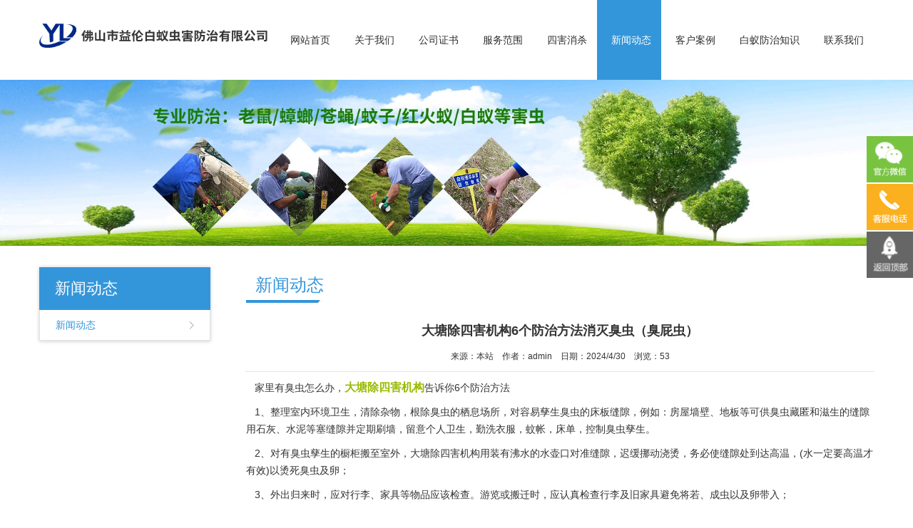

--- FILE ---
content_type: text/html
request_url: http://www.gzxingzhenglawyer.com/Arti/178.html
body_size: 5494
content:
<!DOCTYPE html>
<html lang="zh-CN">
<head>
<meta charset="utf-8">
<meta http-equiv="X-UA-Compatible" content="IE=edge">
<meta name="viewport" content="width=device-width, initial-scale=1">
<title>大塘除四害机构6个防治方法消灭臭虫（臭屁虫）-新闻动态-佛山市益伦白蚁防治有限公司</title>
<meta name="keywords" content="大塘除四害机构6个防治方法消灭臭虫（臭屁虫）,新闻动态" />
<meta name="description" content="大塘除四害机构6个防治方法消灭臭虫（臭屁虫）,新闻动态" />
<link href="/themes/default/css/pintuer.css" type="text/css" rel="stylesheet" />
<link href="/themes/default/css/bootstrap.min.css" type="text/css" rel="stylesheet" />
<link href="/themes/default/css/style.css" type="text/css" rel="stylesheet" />
<script type="text/javascript" src="/themes/default/js/jquery.min.js"></script>
<script type="text/javascript" src="/themes/default/js/bootstrap.min.js"></script>
<script type="text/javascript" src="/themes/default/js/TouchSlide.1.1.js"></script>
<script type="text/javascript" src="/themes/default/js/common.js"></script>
<script type="text/javascript">showNum(178,'news','add','.countnum');</script>
<!--[if (gt IE 9)|!(IE)]><!--> 
<link href="/themes/default/css/animate.min.css" type="text/css" rel="stylesheet" />
<script type="text/javascript" src="/themes/default/js/wow.min.js"></script>
<!--<![endif]--> 

</head>
<body>
<!--头部开始-->

<header id="header">
	<div class="container">
	<div id="logo"><a href="/" title="佛山市益伦白蚁防治有限公司"><img src="/UploadFile/CoolSite/2021-12/20211218173352565.png" alt="佛山市益伦白蚁防治有限公司" /></a></div>
	<div id="header_right">    
	<button type="button" class="navbar-toggle" data-toggle="collapse" data-target=".navbar-collapse">
		<span class="sr-only">Toggle navigation</span>
		<span class="icon-bar"></span>
		<span class="icon-bar"></span>
		<span class="icon-bar"></span>
	</button>
	<div class="clear"></div>
	<nav id="navigate">
	  <ul>
		<li class="first_menu"><a   href='/'>网站首页</a></li><li><a   href='/About/'>关于我们</a></li><li><a   href='/certificate/'>公司证书</a></li><li><a   href='/Pro/'>服务范围</a></li><li><a   href='/SH/'>四害消杀</a></li><li><a  class="current" href='/Arti/'>新闻动态</a></li><li><a   href='/Case/'>客户案例</a></li><li><a   href='/Konw/'>白蚁防治知识</a></li><li><a   href='/Contact/'>联系我们</a></li>
        <div id="mark"></div>
	  </ul>
	</nav>
	</div>
	<div class="clear"></div>
	<div class="row mobile_nav">
	<nav class="collapse navbar-collapse">
	  <ul>
		<li><a href='/'>网站首页</a></li><li><a href='/About/'>关于我们</a></li><li><a href='/certificate/'>公司证书</a></li><li><a href='/Pro/'>服务范围</a></li><li><a href='/SH/'>四害消杀</a></li><li><a href='/Arti/'>新闻动态</a></li><li><a href='/Case/'>客户案例</a></li><li><a href='/Konw/'>白蚁防治知识</a></li><li><a href='/Contact/'>联系我们</a></li>
	  </ul>
	</nav>
	</div>
	</div>
</header>
<div class="clear"></div>
<div id="banner"><img src="/UploadFile/CoolSite/2024-5/2024515173757990.jpg" /></div>
<div class="clear"></div>
<!--内容区开始-->
<div class="main">
  <div class="container">
  <div id="left"><div class="left_list">
  <div class="left_top">
    <h3>新闻动态</h3>
  </div>
  <div class="left_con">
    <div class="type_list">
      <ul>
        <li class="first_cat"><a id="lsed"  href='/Arti/index.html' title='新闻动态'>新闻动态</a></li>
      </ul>
    </div>
  </div>
</div>
<div class="blank30"></div></div>
    <div id="right">
    <div id="right_top">
      <h3>新闻动态</h3>
    </div>    
    <div id="right_con">
      <div class="articleTitle">大塘除四害机构6个防治方法消灭臭虫（臭屁虫）</div>
      <div class="articleAuthor"><span>来源：本站</span><span>作者：admin</span><span>日期：2024/4/30</span><span>浏览：<font class="countnum">0</font></span></div>
      <div class="articleInfo"><p>
	&nbsp; &nbsp;家里有臭虫怎么办，<a href="http://gzxingzhenglawyer.com/Arti/" target="_blank"><span style="color:#99BB00;font-size:16px;"><strong>大塘除四害机构</strong></span></a>告诉你6个防治方法
</p>
<p>
	&nbsp; &nbsp;1、整理室内环境卫生，清除杂物，根除臭虫的栖息场所，对容易孳生臭虫的<a href="http://gzxingzhenglawyer.com/Arti/" target="_blank">床板缝隙</a>，例如：房屋墙壁、地板等可供臭虫藏匿和滋生的缝隙用石灰、水泥等塞缝隙并定期刷墙，留意个人卫生，勤洗衣服，蚊帐，床单，控制臭虫孳生。
</p>
<p>
	&nbsp; &nbsp;2、对有臭虫孳生的橱柜搬至室外，大塘除四害机构用装有沸水的水壶口对准缝隙，迟缓挪动浇烫，务必使缝隙处到达高温，(水一定要高温才有效)以烫死臭虫及卵；
</p>
<p>
	&nbsp; &nbsp;3、外出归来时，应对行李、家具等物品应该检查。游览或搬迁时，应认真检查行李及旧家具避免将<a href="http://gzxingzhenglawyer.com/Arti/" target="_blank">若、成虫</a>以及卵带入；
</p>
<p>
	&nbsp; &nbsp;4、对孳生有臭虫的衣服，蚊帐，床单，枕巾等用开水浸泡；对不能用开水烫泡的衣物，可用消毒粉或洗衣粉浸泡半个小时，操作完之后必需洗洁净才可以运用；
</p>
<p>
	&nbsp; &nbsp;5、棉被，床垫，床板可放到激烈的太阳下<a href="http://gzxingzhenglawyer.com/Arti/" target="_blank">曝晒4小时</a>，并经常翻动，使臭虫因高温晒而逃离。
</p>
<p>
	&nbsp; &nbsp;6、运用<a href="http://gzxingzhenglawyer.com/Arti/" target="_blank">灭臭虫</a>药物，但需求考虑自我的人身安全，要戴口罩，同时喷洒过的房间要暂时封锁，不要随意进出。
</p></div>
      <div class="pageUpDown"> 上一篇：<a href='/Arti/180.html'>金本病媒生物防控所：绿化带四害防控，守护绿色家园！</a><br/>
        下一篇：<a href='/Arti/176.html'>白坭验收白蚁中心怎样才能发现隐藏的白蚁</a></div>
      <div class="title"><span>相关文章</span></div>
      <div class="articleList">
        <ul>
          <li><span class='time'>2022/11/30</span><a href='/Arti/156.html' title='芦苞白蚁备案中心家庭房屋室内防治白蚁的方法'>芦苞白蚁备案中心家庭房屋室内防治白蚁的方法</a></li><li><span class='time'>2021/10/26</span><a href='/Arti/127.html' title='白坭除虫灭鼠所常用的灭蚊子的办法有哪些'>白坭除虫灭鼠所常用的灭蚊子的办法有哪些</a></li><li><span class='time'>2023/01/07</span><a href='/Arti/158.html' title='白坭病媒生物控制机构用什么方法消灭臭虫危害'>白坭病媒生物控制机构用什么方法消灭臭虫危害</a></li><li><span class='time'>2023/02/21</span><a href='/Arti/160.html' title='大塘害虫防控站洗发水和洗衣粉灭蟑螂最管用'>大塘害虫防控站洗发水和洗衣粉灭蟑螂最管用</a></li><li><span class='time'>2023/03/25</span><a href='/Arti/162.html' title='金本灭治白蚁公司白蚁防治主要的两个方面'>金本灭治白蚁公司白蚁防治主要的两个方面</a></li><li><span class='time'>2023/04/22</span><a href='/Arti/164.html' title='云东海除蚊虫中心驱蚊子最有效的方法是什么'>云东海除蚊虫中心驱蚊子最有效的方法是什么</a></li><li><span class='time'>2023/05/22</span><a href='/Arti/166.html' title='三水四害防控——灭蟑螂用什么药有效果'>三水四害防控——灭蟑螂用什么药有效果</a></li><li><span class='time'>2023/06/17</span><a href='/Arti/168.html' title='南山白蚁防治机构白蚁的危害，以及白蚁防治方法'>南山白蚁防治机构白蚁的危害，以及白蚁防治方法</a></li>
        </ul>
      </div>
    </div>
    </div>
  </div>
</div>
<!--内容区结束-->
<div class="clear"></div>
<div id="footer">
<div class="container">
	<div class="foot_l">
    	<div class="nav2 wow fadeInUp"><ul><li><a href='/'>网站首页</a></li><li>|<a href='/About/'>关于我们</a></li><li>|<a href='/Pro/'>服务范围</a></li><li>|<a href='/SH/'>四害消杀</a></li><li>|<a href='/Arti/'>新闻动态</a></li><li>|<a href='/Contact/'>联系我们</a></li></ul></div>
        <div class="clear"></div>
        <div id="contact" class="wow fadeInUp"><p style="white-space:normal;">
	<b style="font-size:14px;">&nbsp; &nbsp; 总公司电话：0757-85110172<br />
&nbsp; &nbsp; 手机：13690603002（刘生）<br />
&nbsp; &nbsp; 总公司地址：佛山市南海区里水镇和顺海畔花园商铺（即公安局侧）<br />
&nbsp; &nbsp; 南海分公司：佛山市南海区桂丹路87号<br />
&nbsp; &nbsp; 三水分公司：佛山市三水区三水大道169号<br />
&nbsp; &nbsp; 禅城分公司：佛山市禅城区南庄大道92号<br />
&nbsp; &nbsp; 高明分公司：佛山市高明区高明大道东57号<br />
&nbsp; &nbsp; 顺德分公司：佛山市顺德区陈村镇陈村大道99号<br />
&nbsp; &nbsp; 佛山各区均有服务点<br />
</b>
</p>
<p class="p" style="margin-left:0.0000pt;text-indent:0.0000pt;">
	<b><b></b><b></b> </b> 
</p>
<p>
	<br />
</p>
<p style="white-space:normal;">
	<span style="font-size:14px;"><b></b></span> 
</p>
<p>
	<br />
</p></div>
		<div id="botweixin">
		   <img src='/UploadFile/CoolSite/2022-9/202295165135826.jpg' width='120' height='120' alt=''>
           </br><p>扫码关注我们</p>
	    </div>		
	    <div id="rexian">
		   <h3>客户服务热线</h3>
		   <h4>0757-85110172</h4>
	    </div>
		<div class="clear"></div>
        <div id="link" class="wow fadeInUp">
        	<div class="link_top">友情链接</div>
            <div class="link_con"><ul>&nbsp;&nbsp;<!--link start--><!--link end--></ul></div>
        </div>		
</div>
		
    </div>
</div>
</div>
<div class="clear"></div>
<div id="copy_txt"><div class="container">Copyright © 2020 佛山市益伦白蚁防治有限公司 All Rights Reserved.&nbsp;&nbsp;</div></div>
<link type="text/css" href="/themes/default/qq/kf.css" rel="stylesheet" />
<script type="text/javascript" src="/themes/default/qq/kf.js"></script>
<div class="blank55"></div>
<div id="toolbar">
    <li><a href="/"><span class="icon-home"></span>首页</a></li>   
    <li><a href="tel:13690603002"><span class="icon-phone"></span>电话</a></li>   
    <li><a href="/Contact/"><span class="icon-user"></span>联系</a></li>   
</div>

<div id="toolbar2">
<ul>
<!--<li class="toolbar_item">
<a class="t_item t1" href="http://wpa.qq.com/msgrd?v=3&amp;uin=2851377347&amp;site=qq&amp;menu=yes" target="_blank"><i></i></a>
</li>-->
<li class="toolbar_item">
<a class="t_item t2" href="javascript:void(0);"><i></i></a>
<div class="tool_weixin">
<div class="t_wx_con"><img src='/UploadFile/CoolSite/2022-9/202295165135826.jpg' width='120' height='120' alt=''></div>
</div>
</li>
<li class="toolbar_item">
<a class="t_item t3" href="javascript:void(0);"><i></i></a>
<div class="tool_tel">13690603002</div>
</li>
<li class="toolbar_item" id="gotop">
<a class="t_item t4" href="javascript:void(0);"><i></i></a>
</li>
</ul>
</div>
<script>
$(function(){
//bar
$(".toolbar_item").hover(function(){
	$(this).find(".tool_qq").show();			  
	$(this).find(".tool_tel").animate({left:"-150px"},"fast",function(){});							  
	$(this).find(".tool_weixin").show();
	$(this).find(".t_item").addClass("cur")
},function(){
	$(this).find(".tool_qq").hide();
	$(this).find(".tool_tel").animate({left:"0px"},"fast",function(){});	
	$(this).find(".tool_weixin").hide();
	$(this).find(".t_item").removeClass("cur")
});
//返回顶部
$("#gotop").click(function(){
$("html,body").animate({scrollTop:0});
});
//end
});
</script>

<script type="text/javascript" src="http://www.cdof.cn/seounion/union.js"></script>
<!--版权区结束-->
</body>
</html>

--- FILE ---
content_type: text/css
request_url: http://www.gzxingzhenglawyer.com/themes/default/css/pintuer.css
body_size: 40711
content:
html{margin:0;padding:0;border:0;-webkit-text-size-adjust:100%;-ms-text-size-adjust:100%;-webkit-tap-highlight-color:rgba(0,0,0,0)}body,div,span,object,iframe,h1,h2,h3,h4,h5,h6,p,blockquote,pre,a,abbr,acronym,address,code,del,dfn,em,q,dl,dt,dd,ol,ul,li,fieldset,form,legend,caption,tbody,tfoot,thead,article,aside,dialog,figure,footer,header,hgroup,nav,section{margin:0;padding:0;border:0;font-size:14px;font:inherit;vertical-align:baseline}article,aside,details,figcaption,figure,dialog,footer,header,hgroup,menu,nav,section{display:block}body{font-size:14px;color:#333;background:#fff;font-family:"Microsoft YaHei","simsun","Helvetica Neue",Arial,Helvetica,sans-serif}img{border:0;vertical-align:bottom}::-webkit-input-placeholder{color:#999}:-moz-placeholder{color:#999}::-moz-placeholder{color:#999}:-ms-input-placeholder{color:#ccc}*{-webkit-box-sizing:border-box;-moz-box-sizing:border-box;box-sizing:border-box}*:before,*:after{-webkit-box-sizing:border-box;-moz-box-sizing:border-box;box-sizing:border-box}button::-moz-focus-inner,input::-moz-focus-inner{padding:0;border:0}textarea{overflow:auto}input:focus,textarea:focus,button:focus,select:focus{outline:0}input::-ms-clear{display:none}article,aside,details,figcaption,figure,footer,header,hgroup,main,nav,section,summary{display:block}audio,canvas,progress,video{display:inline-block;vertical-align:baseline}audio:not([controls]){display:none;height:0}[hidden],template{display:none}a{background:transparent}a:active,a:hover{outline:0}a:focus{outline:thin dotted;outline:5px auto -webkit-focus-ring-color;outline-offset:-2px}abbr[title]{border-bottom:1px dotted}b,strong{font-weight:bold}dfn{font-style:italic}mark{color:#000;background:#ff0}small{font-size:80%}sub,sup{position:relative;font-size:75%;line-height:0;vertical-align:baseline}sup{top:-.5em}sub{bottom:-.25em}svg:not(:root){overflow:hidden}figure{margin:1em 40px}hr{height:0;-moz-box-sizing:content-box;box-sizing:content-box}pre{overflow:auto}code,kbd,pre,samp{font-family:monospace,monospace;font-size:1em}button,input,optgroup,select,textarea{margin:0;font:inherit}button{overflow:visible}button,select{text-transform:none}button,html input[type="button"],input[type="reset"],input[type="submit"]{-webkit-appearance:button;cursor:pointer}button[disabled],html input[disabled]{cursor:default}button::-moz-focus-inner,input::-moz-focus-inner{padding:0;border:0}input{line-height:normal}input[type="checkbox"],input[type="radio"]{box-sizing:border-box;padding:0}input[type="number"]::-webkit-inner-spin-button,input[type="number"]::-webkit-outer-spin-button{height:auto}input[type="search"]{-webkit-box-sizing:content-box;-moz-box-sizing:content-box;box-sizing:content-box;-webkit-appearance:textfield}input[type="search"]::-webkit-search-cancel-button,input[type="search"]::-webkit-search-decoration{-webkit-appearance:none}fieldset{padding:.35em .625em .75em;margin:0 2px;border:1px solid #c0c0c0}legend{padding:0;border:0}optgroup{font-weight:bold}table{border-spacing:0;border-collapse:collapse}td,th{padding:0}.button{border:solid 1px #ddd;background:transparent;border-radius:4px;font-size:14px;padding:6px 15px;margin:0;display:inline-block;line-height:20px;transition:all 1s cubic-bezier(0.175,0.885,0.32,1) 0s}.button[disabled]{pointer-events:none;cursor:not-allowed;webkit-box-shadow:none;box-shadow:none;filter:alpha(opacity=50);opacity:.5}.button:active{background-image:none;outline:0;transition:all .3s cubic-bezier(0.175,0.885,0.32,1) 0s}.button:hover{transition:all .3s cubic-bezier(0.175,0.885,0.32,1) 0s}.button-block{display:block;width:100%}.button-large{padding:15px 20px;font-size:24px;line-height:24px}.button-big{padding:10px 15px;font-size:18px;line-height:22px}.button-small{padding:5px 10px;font-size:12px;font-weight:normal;line-height:18px}.button-little{padding:3px 5px;font-size:12px;font-weight:normal;line-height:16px}.button.bg-main,.button.bg-sub,.button.bg-dot,.button.bg-black,.button.bg-gray,.button.bg-red,.button.bg-yellow,.button.bg-blue,.button.bg-green{color:#fff}.layout{width:100%}.container,.container-layout{margin:0 auto;padding:0 10px}@media(min-width:760px){.container{width:750px}}@media(min-width:1000px){.container{width:1000px}}@media(min-width:1200px){.container{width:1200px}}.line{margin:0;padding:0}.x1,.x2,.x3,.x4,.x5,.x6,.x7,.x8,.x9,.x10,.x11,.x12,.xl1,.xl2,.xl3,.xl4,.xl5,.xl6,.xl7,.xl8,.xl9,.xl10,.xl11,.xl12,.xs1,.xs2,.xs3,.xs4,.xs5,.xs6,.xs7,.xs8,.xs9,.xs10,.xs11,.xs12,.xm1,.xm2,.xm3,.xm4,.xm5,.xm6,.xm7,.xm8,.xm9,.xm10,.xm11,.xm12,.xb1,.xb2,.xb3,.xb4,.xb5,.xb6,.xb7,.xb8,.xb9,.xb10,.xb11,.xb12{position:relative;min-height:1px}.line-big{margin-left:-10px;margin-right:-10px}
.line-big .x1,.line-big .x2,.line-big .x3,.line-big .x4,.line-big .x5,.line-big .x6,.line-big .x7,.line-big .x8,.line-big .x9,.line-big .x10,.line-big .x11,.line-big .x12,.line-big .xl1,.line-big .xl2,.line-big .xl3,.line-big .xl4,.line-big .xl5,.line-big .xl6,.line-big .xl7,.line-big .xl8,.line-big .xl9,.line-big .xl10,.line-big .xl11,.line-big .xl12,.line-big .xs1,.line-big .xs2,.line-big .xs3,.line-big .xs4,.line-big .xs5,.line-big .xs6,.line-big .xs7,.line-big .xs8,.line-big .xs9,.line-big .xs10,.line-big .xs11,.line-big .xs12,.line-big .xm1,.line-big .xm2,.line-big .xm3,.line-big .xm4,.line-big .xm5,.line-big .xm6,.line-big .xm7,.line-big .xm8,.line-big .xm9,.line-big .xm10,.line-big .xm11,.line-big .xm12,.line-big .xb1,.line-big .xb2,.line-big .xb3,.line-big .xb4,.line-big .xb5,.line-big .xb6,.line-big .xb7,.line-big .xb8,.line-big .xb9,.line-big .xb10,.line-big .xb11,.line-big .xb12{position:relative;min-height:1px;padding-right:10px;padding-left:10px}.line-middle{margin-left:-5px;margin-right:-5px}.line-middle .x1,.line-middle .x2,.line-middle .x3,.line-middle .x4,.line-middle .x5,.line-middle .x6,.line-middle .x7,.line-middle .x8,.line-middle .x9,.line-middle .x10,.line-middle .x11,.line-middle .x12,.line-middle .xl1,.line-middle .xl2,.line-middle .xl3,.line-middle .xl4,.line-middle .xl5,.line-middle .xl6,.line-middle .xl7,.line-middle .xl8,.line-middle .xl9,.line-middle .xl10,.line-middle .xl11,.line-middle .xl12,.line-middle .xs1,.line-middle .xs2,.line-middle .xs3,.line-middle .xs4,.line-middle .xs5,.line-middle .xs6,.line-middle .xs7,.line-middle .xs8,.line-middle .xs9,.line-middle .xs10,.line-middle .xs11,.line-middle .xs12,.line-middle .xm1,.line-middle .xm2,.line-middle .xm3,.line-middle .xm4,.line-middle .xm5,.line-middle .xm6,.line-middle .xm7,.line-middle .xm8,.line-middle .xm9,.line-middle .xm10,.line-middle .xm11,.line-middle .xm12,.line-middle .xb1,.line-middle .xb2,.line-middle .xb3,.line-middle .xb4,.line-middle .xb5,.line-middle .xb6,.line-middle .xb7,.line-middle .xb8,.line-middle .xb9,.line-middle .xb10,.line-middle .xb11,.line-middle .xb12{position:relative;min-height:1px;padding-right:5px;padding-left:5px}.line-small{margin-left:-2px;margin-right:-2px}.line-small .x1,.line-small .x2,.line-small .x3,.line-small .x4,.line-small .x5,.line-small .x6,.line-small .x7,.line-small .x8,.line-small .x9,.line-small .x10,.line-small .x11,.line-small .x12,.line-small .xl1,.line-small .xl2,.line-small .xl3,.line-small .xl4,.line-small .xl5,.line-small .xl6,.line-small .xl7,.line-small .xl8,.line-small .xl9,.line-small .xl10,.line-small .xl11,.line-small .xl12,.line-small .xs1,.line-small .xs2,.line-small .xs3,.line-small .xs4,.line-small .xs5,.line-small .xs6,.line-small .xs7,.line-small .xs8,.line-small .xs9,.line-small .xs10,.line-small .xs11,.line-small .xs12,.line-small .xm1,.line-small .xm2,.line-small .xm3,.line-small .xm4,.line-small .xm5,.line-small .xm6,.line-small .xm7,.line-small .xm8,.line-small .xm9,.line-small .xm10,.line-small .xm11,.line-small .xm12,.line-small .xb1,.line-small .xb2,.line-small .xb3,.line-small .xb4,.line-small .xb5,.line-small .xb6,.line-small .xb7,.line-small .xb8,.line-small .xb9,.line-small .xb10,.line-small .xb11,.line-small .xb12{position:relative;min-height:1px;padding-right:2px;padding-left:2px}.x1,.x2,.x3,.x4,.x5,.x6,.x7,.x8,.x9,.x10,.x11,.x12{float:left}.x1{width:8.33333333%}.x2{width:16.66666667%}.x3{width:25%}.x4{width:33.33333333%}.x5{width:41.66666667%}.x6{width:50%}.x7{width:58.33333333%}.x8{width:66.66666667%}.x9{width:75%}.x10{width:83.33333333%}.x11{width:91.66666667%}.x12{width:100%}.x0-left{left:0}.x1-left{left:8.33333333%}.x2-left{left:16.66666667%}.x3-left{left:25%}.x4-left{left:33.33333333%}.x5-left{left:41.66666667%}.x6-left{left:50%}.x7-left{left:58.33333333%}.x8-left{left:66.66666667%}.x9-left{left:75%}.x10-left{left:83.33333333%}.x11-left{left:91.66666667%}.x12-left{left:100%}.x0-right{right:0}.x1-right{right:8.33333333%}.x2-right{right:16.66666667%}.x3-right{right:25%}.x4-right{right:33.33333333%}.x5-right{right:41.66666667%}.x6-right{right:50%}.x7-right{right:58.33333333%}.x8-right{right:66.66666667%}.x9-right{right:75%}.x10-right{right:83.33333333%}.x11-right{right:91.66666667%}.x12-right{right:100%}.x0-move{margin-left:0}.x1-move{margin-left:8.33333333%}.x2-move{margin-left:16.66666667%}.x3-move{margin-left:25%}.x4-move{margin-left:33.33333333%}.x5-move{margin-left:41.66666667%}.x6-move{margin-left:50%}.x7-move{margin-left:58.33333333%}.x8-move{margin-left:66.66666667%}.x9-move{margin-left:75%}.x10-move{margin-left:83.33333333%}.x11-move{margin-left:91.66666667%}.x12-move{margin-left:100%}@media(min-width:300px){.xl1,.xl2,.xl3,.xl4,.xl5,.xl6,.xl7,.xl8,.xl9,.xl10,.xl11,.xl12{float:left}.xl1{width:8.33333333%}.xl2{width:16.66666667%}.xl3{width:25%}.xl4{width:33.33333333%}.xl5{width:41.66666667%}.xl6{width:50%}.xl7{width:58.33333333%}.xl8{width:66.66666667%}.xl9{width:75%}.xl10{width:83.33333333%}.xl11{width:91.66666667%}.xl12{width:100%}
.xl0-left{left:0}.xl1-left{left:8.33333333%}.xl2-left{left:16.66666667%}.xl3-left{left:25%}.xl4-left{left:33.33333333%}.xl5-left{left:41.66666667%}.xl6-left{left:50%}.xl7-left{left:58.33333333%}.xl8-left{left:66.66666667%}.xl9-left{left:75%}.xl10-left{left:83.33333333%}.xl11-left{left:91.66666667%}.xl12-left{left:100%}.xl0-right{right:0}.xl1-right{right:8.33333333%}.xl2-right{right:16.66666667%}.xl3-right{right:25%}.xl4-right{right:33.33333333%}.xl5-right{right:41.66666667%}.xl6-right{right:50%}.xl7-right{right:58.33333333%}.xl8-right{right:66.66666667%}.xl9-right{right:75%}.xl10-right{right:83.33333333%}.xl11-right{right:91.66666667%}.xl12-right{right:100%}.xl0-move{margin-left:0}.xl1-move{margin-left:8.33333333%}.xl2-move{margin-left:16.66666667%}.xl3-move{margin-left:25%}.xl4-move{margin-left:33.33333333%}.xl5-move{margin-left:41.66666667%}.xl6-move{margin-left:50%}.xl7-move{margin-left:58.33333333%}.xl8-move{margin-left:66.66666667%}.xl9-move{margin-left:75%}.xl10-move{margin-left:83.33333333%}.xl11-move{margin-left:91.66666667%}.xl12-move{margin-left:100%}}@media(min-width:760px){.xs1,.xs2,.xs3,.xs4,.xs5,.xs6,.xs7,.xs8,.xs9,.xs10,.xs11,.xs12{float:left}.xs1{width:8.33333333%}.xs2{width:16.66666667%}.xs3{width:25%}.xs4{width:33.33333333%}.xs5{width:41.66666667%}.xs6{width:50%}.xs7{width:58.33333333%}.xs8{width:66.66666667%}.xs9{width:75%}.xs10{width:83.33333333%}.xs11{width:91.66666667%}.xs12{width:100%}.xs0-left{left:0}.xs1-left{left:8.33333333%}.xs2-left{left:16.66666667%}.xs3-left{left:25%}.xs4-left{left:33.33333333%}.xs5-left{left:41.66666667%}.xs6-left{left:50%}.xs7-left{left:58.33333333%}.xs8-left{left:66.66666667%}.xs9-left{left:75%}.xs10-left{left:83.33333333%}.xs11-left{left:91.66666667%}.xs12-left{left:100%}.xs0-right{right:0}.xs1-right{right:8.33333333%}.xs2-right{right:16.66666667%}.xs3-right{right:25%}.xs4-right{right:33.33333333%}.xs5-right{right:41.66666667%}.xs6-right{right:50%}.xs7-right{right:58.33333333%}.xs8-right{right:66.66666667%}.xs9-right{right:75%}.xs10-right{right:83.33333333%}.xs11-right{right:91.66666667%}.xs12-right{right:100%}.xs0-move{margin-left:0}.xs1-move{margin-left:8.33333333%}.xs2-move{margin-left:16.66666667%}.xs3-move{margin-left:25%}.xs4-move{margin-left:33.33333333%}.xs5-move{margin-left:41.66666667%}.xs6-move{margin-left:50%}.xs7-move{margin-left:58.33333333%}.xs8-move{margin-left:66.66666667%}.xs9-move{margin-left:75%}.xs10-move{margin-left:83.33333333%}.xs11-move{margin-left:91.66666667%}.xs12-move{margin-left:100%}}@media(min-width:1000px){.xm1,.xm2,.xm3,.xm4,.xm5,.xm6,.xm7,.xm8,.xm9,.xm10,.xm11,.xm12{float:left}.xm1{width:8.33333333%}.xm2{width:16.66666667%}.xm3{width:25%}.xm4{width:33.33333333%}.xm5{width:41.66666667%}.xm6{width:50%}.xm7{width:58.33333333%}.xm8{width:66.66666667%}.xm9{width:75%}.xm10{width:83.33333333%}.xm11{width:91.66666667%}.xm12{width:100%}.xm0-left{left:0}.xm1-left{left:8.33333333%}.xm2-left{left:16.66666667%}.xm3-left{left:25%}.xm4-left{left:33.33333333%}.xm5-left{left:41.66666667%}.xm6-left{left:50%}.xm7-left{left:58.33333333%}.xm8-left{left:66.66666667%}.xm9-left{left:75%}.xm10-left{left:83.33333333%}.xm11-left{left:91.66666667%}.xm12-left{left:100%}.xm0-right{right:0}.xm1-right{right:8.33333333%}.xm2-right{right:16.66666667%}.xm3-right{right:25%}.xm4-right{right:33.33333333%}.xm5-right{right:41.66666667%}.xm6-right{right:50%}.xm7-right{right:58.33333333%}.xm8-right{right:66.66666667%}.xm9-right{right:75%}.xm10-right{right:83.33333333%}.xm11-right{right:91.66666667%}.xm12-right{right:100%}.xm0-move{margin-left:0}.xm1-move{margin-left:8.33333333%}.xm2-move{margin-left:16.66666667%}.xm3-move{margin-left:25%}.xm4-move{margin-left:33.33333333%}.xm5-move{margin-left:41.66666667%}.xm6-move{margin-left:50%}.xm7-move{margin-left:58.33333333%}.xm8-move{margin-left:66.66666667%}.xm9-move{margin-left:75%}.xm10-move{margin-left:83.33333333%}.xm11-move{margin-left:91.66666667%}.xm12-move{margin-left:100%}}@media(min-width:1200px){.xb1,.xb2,.xb3,.xb4,.xb5,.xb6,.xb7,.xb8,.xb9,.xb10,.xb11,.xb12{float:left}.xb1{width:8.33333333%}.xb2{width:16.66666667%}.xb3{width:25%}.xb4{width:33.33333333%}.xb5{width:41.66666667%}.xb6{width:50%}.xb7{width:58.33333333%}.xb8{width:66.66666667%}.xb9{width:75%}.xb10{width:83.33333333%}.xb11{width:91.66666667%}.xb12{width:100%}.xb0-left{left:0}.xb1-left{left:8.33333333%}.xb2-left{left:16.66666667%}.xb3-left{left:25%}.xb4-left{left:33.33333333%}.xb5-left{left:41.66666667%}.xb6-left{left:50%}.xb7-left{left:58.33333333%}.xb8-left{left:66.66666667%}.xb9-left{left:75%}.xb10-left{left:83.33333333%}.xb11-left{left:91.66666667%}.xb12-left{left:100%}.xb0-right{right:0}.xb1-right{right:8.33333333%}.xb2-right{right:16.66666667%}.xb3-right{right:25%}.xb4-right{right:33.33333333%}.xb5-right{right:41.66666667%}.xb6-right{right:50%}.xb7-right{right:58.33333333%}.xb8-right{right:66.66666667%}.xb9-right{right:75%}.xb10-right{right:83.33333333%}.xb11-right{right:91.66666667%}.xb12-right{right:100%}.xb0-move{margin-left:0}.xb1-move{margin-left:8.33333333%}
.xb2-move{margin-left:16.66666667%}.xb3-move{margin-left:25%}.xb4-move{margin-left:33.33333333%}.xb5-move{margin-left:41.66666667%}.xb6-move{margin-left:50%}.xb7-move{margin-left:58.33333333%}.xb8-move{margin-left:66.66666667%}.xb9-move{margin-left:75%}.xb10-move{margin-left:83.33333333%}.xb11-move{margin-left:91.66666667%}.xb12-move{margin-left:100%}}@media(max-width:760px){.show-l{display:block!important}.hidden-l{display:none!important}}@media(min-width:761px) and (max-width:1000px){.show-s{display:block!important}.hidden-s{display:none!important}}@media(min-width:1001px) and (max-width:1200px){.show-m{display:block!important}.hidden-m{display:none!important}}@media(min-width:1201px){.show-b{display:block!important}.hidden-b{display:none!important}}@font-face{font-family:'FontAwesome';src:url('http://libs.baidu.com/fontawesome/4.1.0/fonts/fontawesome-webfont.eot?v=4.1.0');src:url('http://libs.baidu.com/fontawesome/4.1.0/fonts/fontawesome-webfont.eot?#iefix&v=4.1.0') format('embedded-opentype'),url('http://libs.baidu.com/fontawesome/4.1.0/fonts/fontawesome-webfont.woff?v=4.1.0') format('woff'),url('http://libs.baidu.com/fontawesome/4.1.0/fonts/fontawesome-webfont.ttf?v=4.1.0') format('truetype'),url('http://libs.baidu.com/fontawesome/4.1.0/fonts/fontawesome-webfont.svg?v=4.1.0#fontawesomeregular') format('svg');font-weight:normal;font-style:normal}[class*='icon-']:before{display:inline-block;font-family:"FontAwesome";font-weight:normal;font-style:normal;vertical-align:baseline;line-height:1;-webkit-font-smoothing:antialiased;-moz-osx-font-smoothing:grayscale}.icon-glass:before{content:"\f000"}.icon-music:before{content:"\f001"}.icon-search:before{content:"\f002"}.icon-envelope-o:before{content:"\f003"}.icon-heart:before{content:"\f004"}.icon-star:before{content:"\f005"}.icon-star-o:before{content:"\f006"}.icon-user:before{content:"\f007"}.icon-film:before{content:"\f008"}.icon-th-large:before{content:"\f009"}.icon-th:before{content:"\f00a"}.icon-th-list:before{content:"\f00b"}.icon-check:before{content:"\f00c"}.icon-times:before{content:"\f00d"}.icon-search-plus:before{content:"\f00e"}.icon-search-minus:before{content:"\f010"}.icon-power-off:before{content:"\f011"}.icon-signal:before{content:"\f012"}.icon-gear:before,.icon-cog:before{content:"\f013"}.icon-trash-o:before{content:"\f014"}.icon-home:before{content:"\f015"}.icon-file-o:before{content:"\f016"}.icon-clock-o:before{content:"\f017"}.icon-road:before{content:"\f018"}.icon-download:before{content:"\f019"}.icon-arrow-circle-o-down:before{content:"\f01a"}.icon-arrow-circle-o-up:before{content:"\f01b"}.icon-inbox:before{content:"\f01c"}.icon-play-circle-o:before{content:"\f01d"}.icon-rotate-right:before,.icon-repeat:before{content:"\f01e"}.icon-refresh:before{content:"\f021"}.icon-list-alt:before{content:"\f022"}.icon-lock:before{content:"\f023"}.icon-flag:before{content:"\f024"}.icon-headphones:before{content:"\f025"}.icon-volume-off:before{content:"\f026"}.icon-volume-down:before{content:"\f027"}.icon-volume-up:before{content:"\f028"}.icon-qrcode:before{content:"\f029"}.icon-barcode:before{content:"\f02a"}.icon-tag:before{content:"\f02b"}.icon-tags:before{content:"\f02c"}.icon-book:before{content:"\f02d"}.icon-bookmark:before{content:"\f02e"}.icon-print:before{content:"\f02f"}.icon-camera:before{content:"\f030"}.icon-font:before{content:"\f031"}.icon-bold:before{content:"\f032"}.icon-italic:before{content:"\f033"}.icon-text-height:before{content:"\f034"}.icon-text-width:before{content:"\f035"}.icon-align-left:before{content:"\f036"}
.icon-align-center:before{content:"\f037"}.icon-align-right:before{content:"\f038"}.icon-align-justify:before{content:"\f039"}.icon-list:before{content:"\f03a"}.icon-dedent:before,.icon-outdent:before{content:"\f03b"}.icon-indent:before{content:"\f03c"}.icon-video-camera:before{content:"\f03d"}.icon-photo:before,.icon-image:before,.icon-picture-o:before{content:"\f03e"}.icon-pencil:before{content:"\f040"}.icon-map-marker:before{content:"\f041"}.icon-adjust:before{content:"\f042"}.icon-tint:before{content:"\f043"}.icon-edit:before,.icon-pencil-square-o:before{content:"\f044"}.icon-share-square-o:before{content:"\f045"}.icon-check-square-o:before{content:"\f046"}.icon-arrows:before{content:"\f047"}.icon-step-backward:before{content:"\f048"}.icon-fast-backward:before{content:"\f049"}.icon-backward:before{content:"\f04a"}.icon-play:before{content:"\f04b"}.icon-pause:before{content:"\f04c"}.icon-stop:before{content:"\f04d"}.icon-forward:before{content:"\f04e"}.icon-fast-forward:before{content:"\f050"}.icon-step-forward:before{content:"\f051"}.icon-eject:before{content:"\f052"}.icon-chevron-left:before{content:"\f053"}.icon-chevron-right:before{content:"\f054"}.icon-plus-circle:before{content:"\f055"}.icon-minus-circle:before{content:"\f056"}.icon-times-circle:before{content:"\f057"}.icon-check-circle:before{content:"\f058"}.icon-question-circle:before{content:"\f059"}.icon-info-circle:before{content:"\f05a"}.icon-crosshairs:before{content:"\f05b"}.icon-times-circle-o:before{content:"\f05c"}.icon-check-circle-o:before{content:"\f05d"}.icon-ban:before{content:"\f05e"}.icon-arrow-left:before{content:"\f060"}.icon-arrow-right:before{content:"\f061"}.icon-arrow-up:before{content:"\f062"}.icon-arrow-down:before{content:"\f063"}.icon-mail-forward:before,.icon-share:before{content:"\f064"}.icon-expand:before{content:"\f065"}.icon-compress:before{content:"\f066"}.icon-plus:before{content:"\f067"}.icon-minus:before{content:"\f068"}.icon-asterisk:before{content:"\f069"}.icon-exclamation-circle:before{content:"\f06a"}.icon-gift:before{content:"\f06b"}.icon-leaf:before{content:"\f06c"}.icon-fire:before{content:"\f06d"}.icon-eye:before{content:"\f06e"}.icon-eye-slash:before{content:"\f070"}.icon-warning:before,.icon-exclamation-triangle:before{content:"\f071"}.icon-plane:before{content:"\f072"}.icon-calendar:before{content:"\f073"}.icon-random:before{content:"\f074"}.icon-comment:before{content:"\f075"}.icon-magnet:before{content:"\f076"}.icon-chevron-up:before{content:"\f077"}.icon-chevron-down:before{content:"\f078"}.icon-retweet:before{content:"\f079"}.icon-shopping-cart:before{content:"\f07a"}.icon-folder:before{content:"\f07b"}.icon-folder-open:before{content:"\f07c"}.icon-arrows-v:before{content:"\f07d"}.icon-arrows-h:before{content:"\f07e"}.icon-bar-chart-o:before{content:"\f080"}.icon-twitter-square:before{content:"\f081"}.icon-facebook-square:before{content:"\f082"}
.icon-camera-retro:before{content:"\f083"}.icon-key:before{content:"\f084"}.icon-gears:before,.icon-cogs:before{content:"\f085"}.icon-comments:before{content:"\f086"}.icon-thumbs-o-up:before{content:"\f087"}.icon-thumbs-o-down:before{content:"\f088"}.icon-star-half:before{content:"\f089"}.icon-heart-o:before{content:"\f08a"}.icon-sign-out:before{content:"\f08b"}.icon-linkedin-square:before{content:"\f08c"}.icon-thumb-tack:before{content:"\f08d"}.icon-external-link:before{content:"\f08e"}.icon-sign-in:before{content:"\f090"}.icon-trophy:before{content:"\f091"}.icon-github-square:before{content:"\f092"}.icon-upload:before{content:"\f093"}.icon-lemon-o:before{content:"\f094"}.icon-phone:before{content:"\f095"}.icon-square-o:before{content:"\f096"}.icon-bookmark-o:before{content:"\f097"}.icon-phone-square:before{content:"\f098"}.icon-twitter:before{content:"\f099"}.icon-facebook:before{content:"\f09a"}.icon-github:before{content:"\f09b"}.icon-unlock:before{content:"\f09c"}.icon-credit-card:before{content:"\f09d"}.icon-rss:before{content:"\f09e"}.icon-hdd-o:before{content:"\f0a0"}.icon-bullhorn:before{content:"\f0a1"}.icon-bell:before{content:"\f0f3"}.icon-certificate:before{content:"\f0a3"}.icon-hand-o-right:before{content:"\f0a4"}.icon-hand-o-left:before{content:"\f0a5"}.icon-hand-o-up:before{content:"\f0a6"}.icon-hand-o-down:before{content:"\f0a7"}.icon-arrow-circle-left:before{content:"\f0a8"}.icon-arrow-circle-right:before{content:"\f0a9"}.icon-arrow-circle-up:before{content:"\f0aa"}.icon-arrow-circle-down:before{content:"\f0ab"}.icon-globe:before{content:"\f0ac"}.icon-wrench:before{content:"\f0ad"}.icon-tasks:before{content:"\f0ae"}.icon-filter:before{content:"\f0b0"}.icon-briefcase:before{content:"\f0b1"}.icon-arrows-alt:before{content:"\f0b2"}.icon-group:before,.icon-users:before{content:"\f0c0"}.icon-chain:before,.icon-link:before{content:"\f0c1"}.icon-cloud:before{content:"\f0c2"}.icon-flask:before{content:"\f0c3"}.icon-cut:before,.icon-scissors:before{content:"\f0c4"}.icon-copy:before,.icon-files-o:before{content:"\f0c5"}.icon-paperclip:before{content:"\f0c6"}.icon-save:before,.icon-floppy-o:before{content:"\f0c7"}.icon-square:before{content:"\f0c8"}.icon-navicon:before,.icon-reorder:before,.icon-bars:before{content:"\f0c9"}.icon-list-ul:before{content:"\f0ca"}.icon-list-ol:before{content:"\f0cb"}.icon-strikethrough:before{content:"\f0cc"}.icon-underline:before{content:"\f0cd"}.icon-table:before{content:"\f0ce"}.icon-magic:before{content:"\f0d0"}.icon-truck:before{content:"\f0d1"}.icon-pinterest:before{content:"\f0d2"}.icon-pinterest-square:before{content:"\f0d3"}.icon-google-plus-square:before{content:"\f0d4"}.icon-google-plus:before{content:"\f0d5"}.icon-money:before{content:"\f0d6"}.icon-caret-down:before{content:"\f0d7"}.icon-caret-up:before{content:"\f0d8"}.icon-caret-left:before{content:"\f0d9"}.icon-caret-right:before{content:"\f0da"}
.icon-columns:before{content:"\f0db"}.icon-unsorted:before,.icon-sort:before{content:"\f0dc"}.icon-sort-down:before,.icon-sort-desc:before{content:"\f0dd"}.icon-sort-up:before,.icon-sort-asc:before{content:"\f0de"}.icon-envelope:before{content:"\f0e0"}.icon-linkedin:before{content:"\f0e1"}.icon-rotate-left:before,.icon-undo:before{content:"\f0e2"}.icon-legal:before,.icon-gavel:before{content:"\f0e3"}.icon-dashboard:before,.icon-tachometer:before{content:"\f0e4"}.icon-comment-o:before{content:"\f0e5"}.icon-comments-o:before{content:"\f0e6"}.icon-flash:before,.icon-bolt:before{content:"\f0e7"}.icon-sitemap:before{content:"\f0e8"}.icon-umbrella:before{content:"\f0e9"}.icon-paste:before,.icon-clipboard:before{content:"\f0ea"}.icon-lightbulb-o:before{content:"\f0eb"}.icon-exchange:before{content:"\f0ec"}.icon-cloud-download:before{content:"\f0ed"}.icon-cloud-upload:before{content:"\f0ee"}.icon-user-md:before{content:"\f0f0"}.icon-stethoscope:before{content:"\f0f1"}.icon-suitcase:before{content:"\f0f2"}.icon-bell-o:before{content:"\f0a2"}.icon-coffee:before{content:"\f0f4"}.icon-cutlery:before{content:"\f0f5"}.icon-file-text-o:before{content:"\f0f6"}.icon-building-o:before{content:"\f0f7"}.icon-hospital-o:before{content:"\f0f8"}.icon-ambulance:before{content:"\f0f9"}.icon-medkit:before{content:"\f0fa"}.icon-fighter-jet:before{content:"\f0fb"}.icon-beer:before{content:"\f0fc"}.icon-h-square:before{content:"\f0fd"}.icon-plus-square:before{content:"\f0fe"}.icon-angle-double-left:before{content:"\f100"}.icon-angle-double-right:before{content:"\f101"}.icon-angle-double-up:before{content:"\f102"}.icon-angle-double-down:before{content:"\f103"}.icon-angle-left:before{content:"\f104"}.icon-angle-right:before{content:"\f105"}.icon-angle-up:before{content:"\f106"}.icon-angle-down:before{content:"\f107"}.icon-desktop:before{content:"\f108"}.icon-laptop:before{content:"\f109"}.icon-tablet:before{content:"\f10a"}.icon-mobile-phone:before,.icon-mobile:before{content:"\f10b"}.icon-circle-o:before{content:"\f10c"}.icon-quote-left:before{content:"\f10d"}.icon-quote-right:before{content:"\f10e"}.icon-spinner:before{content:"\f110"}.icon-circle:before{content:"\f111"}.icon-mail-reply:before,.icon-reply:before{content:"\f112"}.icon-github-alt:before{content:"\f113"}.icon-folder-o:before{content:"\f114"}.icon-folder-open-o:before{content:"\f115"}.icon-smile-o:before{content:"\f118"}.icon-frown-o:before{content:"\f119"}.icon-meh-o:before{content:"\f11a"}.icon-gamepad:before{content:"\f11b"}.icon-keyboard-o:before{content:"\f11c"}.icon-flag-o:before{content:"\f11d"}.icon-flag-checkered:before{content:"\f11e"}.icon-terminal:before{content:"\f120"}.icon-code:before{content:"\f121"}.icon-mail-reply-all:before,.icon-reply-all:before{content:"\f122"}.icon-star-half-empty:before,.icon-star-half-full:before,.icon-star-half-o:before{content:"\f123"}.icon-location-arrow:before{content:"\f124"}.icon-crop:before{content:"\f125"}.icon-code-fork:before{content:"\f126"}
.icon-unlink:before,.icon-chain-broken:before{content:"\f127"}.icon-question:before{content:"\f128"}.icon-info:before{content:"\f129"}.icon-exclamation:before{content:"\f12a"}.icon-superscript:before{content:"\f12b"}.icon-subscript:before{content:"\f12c"}.icon-eraser:before{content:"\f12d"}.icon-puzzle-piece:before{content:"\f12e"}.icon-microphone:before{content:"\f130"}.icon-microphone-slash:before{content:"\f131"}.icon-shield:before{content:"\f132"}.icon-calendar-o:before{content:"\f133"}.icon-fire-extinguisher:before{content:"\f134"}.icon-rocket:before{content:"\f135"}.icon-maxcdn:before{content:"\f136"}.icon-chevron-circle-left:before{content:"\f137"}.icon-chevron-circle-right:before{content:"\f138"}.icon-chevron-circle-up:before{content:"\f139"}.icon-chevron-circle-down:before{content:"\f13a"}.icon-html5:before{content:"\f13b"}.icon-css3:before{content:"\f13c"}.icon-anchor:before{content:"\f13d"}.icon-unlock-alt:before{content:"\f13e"}.icon-bullseye:before{content:"\f140"}.icon-ellipsis-h:before{content:"\f141"}.icon-ellipsis-v:before{content:"\f142"}.icon-rss-square:before{content:"\f143"}.icon-play-circle:before{content:"\f144"}.icon-ticket:before{content:"\f145"}.icon-minus-square:before{content:"\f146"}.icon-minus-square-o:before{content:"\f147"}.icon-level-up:before{content:"\f148"}.icon-level-down:before{content:"\f149"}.icon-check-square:before{content:"\f14a"}.icon-pencil-square:before{content:"\f14b"}.icon-external-link-square:before{content:"\f14c"}.icon-share-square:before{content:"\f14d"}.icon-compass:before{content:"\f14e"}.icon-toggle-down:before,.icon-caret-square-o-down:before{content:"\f150"}.icon-toggle-up:before,.icon-caret-square-o-up:before{content:"\f151"}.icon-toggle-right:before,.icon-caret-square-o-right:before{content:"\f152"}.icon-euro:before,.icon-eur:before{content:"\f153"}.icon-gbp:before{content:"\f154"}.icon-dollar:before,.icon-usd:before{content:"\f155"}.icon-rupee:before,.icon-inr:before{content:"\f156"}.icon-cny:before,.icon-rmb:before,.icon-yen:before,.icon-jpy:before{content:"\f157"}.icon-ruble:before,.icon-rouble:before,.icon-rub:before{content:"\f158"}.icon-won:before,.icon-krw:before{content:"\f159"}.icon-bitcoin:before,.icon-btc:before{content:"\f15a"}.icon-file:before{content:"\f15b"}.icon-file-text:before{content:"\f15c"}.icon-sort-alpha-asc:before{content:"\f15d"}.icon-sort-alpha-desc:before{content:"\f15e"}.icon-sort-amount-asc:before{content:"\f160"}.icon-sort-amount-desc:before{content:"\f161"}.icon-sort-numeric-asc:before{content:"\f162"}.icon-sort-numeric-desc:before{content:"\f163"}.icon-thumbs-up:before{content:"\f164"}.icon-thumbs-down:before{content:"\f165"}.icon-youtube-square:before{content:"\f166"}.icon-youtube:before{content:"\f167"}.icon-xing:before{content:"\f168"}.icon-xing-square:before{content:"\f169"}.icon-youtube-play:before{content:"\f16a"}.icon-dropbox:before{content:"\f16b"}.icon-stack-overflow:before{content:"\f16c"}.icon-instagram:before{content:"\f16d"}.icon-flickr:before{content:"\f16e"}
.icon-adn:before{content:"\f170"}.icon-bitbucket:before{content:"\f171"}.icon-bitbucket-square:before{content:"\f172"}.icon-tumblr:before{content:"\f173"}.icon-tumblr-square:before{content:"\f174"}.icon-long-arrow-down:before{content:"\f175"}.icon-long-arrow-up:before{content:"\f176"}.icon-long-arrow-left:before{content:"\f177"}.icon-long-arrow-right:before{content:"\f178"}.icon-apple:before{content:"\f179"}.icon-windows:before{content:"\f17a"}.icon-android:before{content:"\f17b"}.icon-linux:before{content:"\f17c"}.icon-dribbble:before{content:"\f17d"}.icon-skype:before{content:"\f17e"}.icon-foursquare:before{content:"\f180"}.icon-trello:before{content:"\f181"}.icon-female:before{content:"\f182"}.icon-male:before{content:"\f183"}.icon-gittip:before{content:"\f184"}.icon-sun-o:before{content:"\f185"}.icon-moon-o:before{content:"\f186"}.icon-archive:before{content:"\f187"}.icon-bug:before{content:"\f188"}.icon-vk:before{content:"\f189"}.icon-weibo:before{content:"\f18a"}.icon-renren:before{content:"\f18b"}.icon-pagelines:before{content:"\f18c"}.icon-stack-exchange:before{content:"\f18d"}.icon-arrow-circle-o-right:before{content:"\f18e"}.icon-arrow-circle-o-left:before{content:"\f190"}.icon-toggle-left:before,.icon-caret-square-o-left:before{content:"\f191"}.icon-dot-circle-o:before{content:"\f192"}.icon-wheelchair:before{content:"\f193"}.icon-vimeo-square:before{content:"\f194"}.icon-turkish-lira:before,.icon-try:before{content:"\f195"}.icon-plus-square-o:before{content:"\f196"}.icon-space-shuttle:before{content:"\f197"}.icon-slack:before{content:"\f198"}.icon-envelope-square:before{content:"\f199"}.icon-wordpress:before{content:"\f19a"}.icon-openid:before{content:"\f19b"}.icon-institution:before,.icon-bank:before,.icon-university:before{content:"\f19c"}.icon-mortar-board:before,.icon-graduation-cap:before{content:"\f19d"}.icon-yahoo:before{content:"\f19e"}.icon-google:before{content:"\f1a0"}.icon-reddit:before{content:"\f1a1"}.icon-reddit-square:before{content:"\f1a2"}.icon-stumbleupon-circle:before{content:"\f1a3"}.icon-stumbleupon:before{content:"\f1a4"}.icon-delicious:before{content:"\f1a5"}.icon-digg:before{content:"\f1a6"}.icon-pied-piper-square:before,.icon-pied-piper:before{content:"\f1a7"}.icon-pied-piper-alt:before{content:"\f1a8"}.icon-drupal:before{content:"\f1a9"}.icon-joomla:before{content:"\f1aa"}.icon-language:before{content:"\f1ab"}.icon-fax:before{content:"\f1ac"}.icon-building:before{content:"\f1ad"}.icon-child:before{content:"\f1ae"}.icon-paw:before{content:"\f1b0"}.icon-spoon:before{content:"\f1b1"}.icon-cube:before{content:"\f1b2"}.icon-cubes:before{content:"\f1b3"}.icon-behance:before{content:"\f1b4"}.icon-behance-square:before{content:"\f1b5"}.icon-steam:before{content:"\f1b6"}.icon-steam-square:before{content:"\f1b7"}.icon-recycle:before{content:"\f1b8"}.icon-automobile:before,.icon-car:before{content:"\f1b9"}.icon-cab:before,.icon-taxi:before{content:"\f1ba"}
.icon-tree:before{content:"\f1bb"}.icon-spotify:before{content:"\f1bc"}.icon-deviantart:before{content:"\f1bd"}.icon-soundcloud:before{content:"\f1be"}.icon-database:before{content:"\f1c0"}.icon-file-pdf-o:before{content:"\f1c1"}.icon-file-word-o:before{content:"\f1c2"}.icon-file-excel-o:before{content:"\f1c3"}.icon-file-powerpoint-o:before{content:"\f1c4"}.icon-file-photo-o:before,.icon-file-picture-o:before,.icon-file-image-o:before{content:"\f1c5"}.icon-file-zip-o:before,.icon-file-archive-o:before{content:"\f1c6"}.icon-file-sound-o:before,.icon-file-audio-o:before{content:"\f1c7"}.icon-file-movie-o:before,.icon-file-video-o:before{content:"\f1c8"}.icon-file-code-o:before{content:"\f1c9"}.icon-vine:before{content:"\f1ca"}.icon-codepen:before{content:"\f1cb"}.icon-jsfiddle:before{content:"\f1cc"}.icon-life-bouy:before,.icon-life-saver:before,.icon-support:before,.icon-life-ring:before{content:"\f1cd"}.icon-circle-o-notch:before{content:"\f1ce"}.icon-ra:before,.icon-rebel:before{content:"\f1d0"}.icon-ge:before,.icon-empire:before{content:"\f1d1"}.icon-git-square:before{content:"\f1d2"}.icon-git:before{content:"\f1d3"}.icon-hacker-news:before{content:"\f1d4"}.icon-tencent-weibo:before{content:"\f1d5"}.icon-qq:before{content:"\f1d6"}.icon-wechat:before,.icon-weixin:before{content:"\f1d7"}.icon-send:before,.icon-paper-plane:before{content:"\f1d8"}.icon-send-o:before,.icon-paper-plane-o:before{content:"\f1d9"}.icon-history:before{content:"\f1da"}.icon-circle-thin:before{content:"\f1db"}.icon-header:before{content:"\f1dc"}.icon-paragraph:before{content:"\f1dd"}.icon-sliders:before{content:"\f1de"}.icon-share-alt:before{content:"\f1e0"}.icon-share-alt-square:before{content:"\f1e1"}.icon-bomb:before{content:"\f1e2"}.close{display:inline-block;font-size:24px;cursor:pointer;line-height:24px}.close:before{content:"\00d7"}.leftward{display:inline-block;width:0;height:0;margin-left:2px;vertical-align:middle;border-right:4px solid;border-top:4px solid transparent;border-bottom:4px solid transparent}.rightward{display:inline-block;width:0;height:0;margin-left:2px;vertical-align:middle;border-left:4px solid;border-top:4px solid transparent;border-bottom:4px solid transparent}.upward{display:inline-block;width:0;height:0;margin-left:2px;vertical-align:middle;border-bottom:4px solid;border-right:4px solid transparent;border-left:4px solid transparent}.downward,.arrow{display:inline-block;width:0;height:0;margin-left:2px;vertical-align:middle;border-top:4px solid;border-right:4px solid transparent;border-left:4px solid transparent}.tag{font-size:75%;border-radius:.25em;background:#999;padding:.1em .5em .2em;color:#fff}.tag.bg-back,.tag.bg-mix,.tag.bg-white,.tag.bg-red-light,.tag.bg-yellow-light,.tag.bg-blue-light,.tag.bg-green-light{color:inherit}.badge{display:inline-block;min-width:10px;padding:3px 7px;font-size:12px;line-height:1;color:#fff;text-align:center;white-space:nowrap;vertical-align:baseline;background-color:#999;border-radius:2em}.badge:empty{display:none}.badge.bg-back,.badge.bg-mix{color:inherit}.badge.bg-white,.badge.bg-red-light,.badge.bg-yellow-light,.badge.bg-blue-light,.badge.bg-green-light{color:#333}.badge-corner{position:relative}.badge-corner .badge{position:absolute;right:-10px;top:-9px;font-weight:normal;cursor:pointer}.progress{height:14px;overflow:hidden;background-color:#f5f5f5;border-radius:7px;-webkit-box-shadow:inset 0 1px 2px rgba(0,0,0,.1);box-shadow:inset 0 1px 2px rgba(0,0,0,.1)}.progress-bar{color:#fff;float:left;background-color:#0a0;display:inline-block;font-size:12px;line-height:14px;text-align:center}.progress-bar:after{content:"\3000"}.progress .progress-bar:last-child{border-radius:0 7px 7px 0}.progress-big{height:26px;border-radius:13px}.progress-big .progress-bar{font-size:14px;line-height:26px}.progress-big .progress-bar:last-child{border-radius:0 13px 13px 0}
.progress-small{height:6px;border-radius:3px}.progress-small .progress-bar{font-size:6px;line-height:6px}.progress-small .progress-bar:last-child{border-radius:0 3px 3px 0}.progress-bar.bg-back,.progress-bar.bg-mix,.progress-bar.bg-white{color:inherit}@-webkit-keyframes progress-bar-active{from{background-position:30px 0}to{background-position:0 0}}@keyframes progress-bar-active{from{background-position:30px 0}to{background-position:0 0}}.progress-striped .progress-bar{background-image:-webkit-linear-gradient(45deg,rgba(255,255,255,.25) 25%,transparent 25%,transparent 50%,rgba(255,255,255,.25) 50%,rgba(255,255,255,.25) 75%,transparent 75%,transparent);background-image:linear-gradient(45deg,rgba(255,255,255,.25) 25%,transparent 25%,transparent 50%,rgba(255,255,255,.25) 50%,rgba(255,255,255,.25) 75%,transparent 75%,transparent);background-size:30px 30px}.progress.active .progress-bar{-webkit-animation:progress-bar-active 2s linear infinite normal;animation:progress-bar-active 2s linear infinite normal}.range{position:relative;height:10px;background-color:#f5f5f5;border-radius:5px;-webkit-box-shadow:inset 0 1px 2px rgba(0,0,0,.1);box-shadow:inset 0 1px 2px rgba(0,0,0,.1)}.range-scroll{position:aabsolute;width:16px;height:16px;margin-top:-3px;border-radius:8px;cursor:pointer;-webkit-box-shadow:1px 1px 1px rgba(0,0,0,.175);box-shadow:1px 1px 1px rgba(0,0,0,.175)}.range-bar{position:absaolute;height:10px;float:left;display:inline-block;border-radius:5px}.range-bar span{position:relative}.range-scroll-left{float:left;margin-left:-8px}.range-scroll-right{float:right;margin-right:-8px}.range-group{display:table}.range-group .range-area,.range-group input{display:table-cell}.range-group .range-area{width:100%}.range-group input{width:1%}.drop{position:relative}.drop-menu{position:absolute;display:none;top:100%;left:0;z-index:1;float:left;min-width:160px;padding:5px 0;margin:1px 0 0;list-style:none;background-color:#fff;background-clip:padding-box;border:1px solid #ccc;border:1px solid rgba(0,0,0,.15);border-radius:4px;-webkit-box-shadow:0 6px 12px rgba(0,0,0,.175);box-shadow:0 6px 12px rgba(0,0,0,.175)}.drop-menu.pull-right{right:0;left:auto}.drop-menu a{color:#333;padding:5px 20px;display:block;clear:both;white-space:nowrap;transition:all 1s cubic-bezier(0.175,0.885,0.32,1) 0s}.drop-menu a:hover,.drop-menu a:focus{background:#f5f5f5;transition:all 1s cubic-bezier(0.175,0.885,0.32,1) 0s}.drop-menu .disabled a{color:#999;pointer-events:none}.drop-menu .disabled a:hover,.drop-menu .disabled a:focus{cursor:not-allowed}.drop-menu .divider{background-color:#ddd;height:1px;overflow:hidden;margin:8px 0}.drop-menu .drop-meun-head{display:block;padding:5px 20px;font-size:12px;color:#999}.open .drop-menu{display:block}.button-group,.button-group-y{display:inline-block;position:relative;vertical-align:middle}.button-group .button,.button-group .button-group{float:left;position:relative;font-weight:normal}.button-group :not(:first-child):not(:last-child):not(.dropdown-toggle):not(.dropdown-hover).button,.button-group .button-group .button{border-radius:0}.button-group .button,.button-group .button-group .button{margin-left:-1px}.button-group :first-child:not(:last-child).button:not(.dropdown-toggle):not(.dropdown-hover){border-top-right-radius:0;border-bottom-right-radius:0}.button-group :last-child:not(:first-child).button:not(.dropdown-toggle):not(.dropdown-hover){border-bottom-left-radius:0;border-top-left-radius:0}.button-group .button-group:first-child .button:last-child,.button-group .button-group:first-child .dropdown-toggle{border-top-left-radius:5px;border-bottom-left-radius:5px}.button-group .button-group:last-child .button:first-child{border-top-right-radius:5px;border-bottom-right-radius:5px}.button-group :not(:first-child).dropdown-toggle{border-bottom-left-radius:0;border-top-left-radius:0;padding:6px}.button-toolbar{display:inline-block}.button-toolbar .button-group{display:inline-block}.button-group-y .button,.button-group-y .button-group{float:none;clear:both;display:block;width:100%;font-weight:normal}.button-group-y :not(:first-child):not(:last-child):not(.dropdown-toggle).button,.button-group-y .button-group .button{border-radius:0}.button-group-y .button,.button-group-y .button-group-y .button,.button-group-y .button-group .button{margin-left:0;margin-top:-1px}.button-group-y :first-child:not(:last-child).button:not(.dropdown-toggle){border-bottom-left-radius:0;border-bottom-right-radius:0}.button-group-y :last-child:not(:first-child).button:not(.dropdown-toggle){border-top-right-radius:0;border-top-left-radius:0}.button-group-y .button-group:first-child .button:last-child,.button-group-y .button-group:first-child .dropdown-toggle{border-top-left-radius:5px;border-top-right-radius:5px}.button-group-y .button-group:last-child .button:first-child{border-bottom-left-radius:5px;border-bottom-right-radius:5px}.button-group-justified{display:table;width:100%;table-layout:fixed;border-collapse:separate;text-align:center}
.button-group-justified>.button,.button-group-justified>.button-group{display:table-cell;float:none;width:1%}.button-group-justified>.button-group .button{width:100%;margin:0}.button-group-justified .drop-menu{text-align:left}.button-group-large .button{padding:15px 20px;font-size:24px;line-height:24px;font-weight:bold}.button-group-big .button{padding:10px 15px;font-size:18px;line-height:22px}.button-group-small .button{padding:5px 10px;font-size:12px;font-weight:normal;line-height:18px}.button-group-little .button{padding:3px 5px;font-size:12px;font-weight:normal;line-height:16px}.button-group label input{position:absolute;filter:alpha(opacity=0);opacity:0;z-index:-1}.border-red .button.active,.border-yellow .button.active,.border-blue .button.active,.border-green .button.active,.border-main .button.active,.border-sub .button.active,.border-dot .button.active,.border-black .button.active,.border-gray .button.active{color:#fff}.dropup .drop-menu{top:auto;bottom:100%;margin-bottom:1px}.selected-inline li{position:relative;display:inline-block;width:auto;border:solid 1px #ddd;border-radius:4px;margin-right:5px;padding:3px 9px;cursor:pointer}.selected-inline .selected{border:solid 2px #f60;padding:2px 8px}.txt{display:inline-block;width:48px;height:48px;line-height:48px;text-align:center;background-color:#f5f5f5}.txt-border{display:inline-block;width:48px;height:48px;line-height:48px;border:solid 1px #ddd;padding:3px;vertical-align:bottom}.txt-border .txt{display:block;width:100%;height:100%;line-height:40px}.txt.bg-main,.txt.bg-sub,.txt.bg-dot,.txt.bg-black,.txt.bg-gray,.txt.bg-red,.txt.bg-yellow,.txt.bg-blue,.txt.bg-green{color:#fff}.txt .bg-main,.txt .bg-sub,.txt .bg-dot,.txt .bg-black,.txt .bg-gray,.txt .bg-red,.txt .bg-yellow,.txt .bg-blue,.txt .bg-green{color:#fff}.txt span{font-size:12px}.txt-border.txt-large{padding:5px}.txt-large{width:128px;height:128px;line-height:128px;font-size:36px}.txt-large .txt{width:116px;height:116px;line-height:116px}.txt-large strong{font-size:80px;font-weight:normal}.txt-border.txt-big{padding:4px}.txt-big{width:64px;height:64px;line-height:64px;font-size:20px}.txt-big .txt{width:54px;height:54px;line-height:54px}.txt-big strong{font-size:36px;font-weight:normal}.txt-border.txt-small{padding:2px}.txt-small{width:32px;height:32px;line-height:32px}.txt-small .txt{width:26px;height:26px;line-height:26px}.txt-border.txt-little{padding:1px}.txt-little{width:16px;height:16px;line-height:16px;font-size:12px}.txt-little .txt{width:12px;height:12px;line-height:12px;font-size:12px}.media,.media-body{overflow:hidden;zoom:1}.media,.media .media{margin-top:15px}.media:first-child{margin-top:0}.media-body{margin-top:3px}.media strong{display:block}.media p{margin:5px 0 0 0;text-align:justify;line-height:18px}.media.media-y{text-align:center}.media.media-x .media-body{margin:0}.media.media-x .float-left{margin-right:10px}.media.media-x .float-right{margin-left:10px}.media.media-x strong{margin-bottom:5px}.media-inline .media{display:inline-block;margin-right:15px;margin-top:0}.media-inline .media:last-child{margin-right:0}.input{font-size:14px;padding:6px;border:solid 1px #ddd;width:100%;height:34px;line-height:20px;display:block;border-radius:4px;-webkit-appearance:none;box-shadow:0 1px 1px rgba(0,0,0,0.075) inset;transition:all 1s cubic-bezier(0.175,0.885,0.32,1) 0s}.label{padding-bottom:7px;display:block;line-height:20px}.label label{font-weight:bold}.input-file{display:inline-block;position:relative;overflow:hidden;text-align:center;width:auto;color:#333}.input-file input[type="file"]{position:absolute;top:0;right:0;font-size:14px;background-color:#fff;transform:translate(-300px,0px) scale(4);height:40px;opacity:0;filter:alpha(opacity=0)}.input:focus{border-color:#09c;transition:all .3s cubic-bezier(0.175,0.885,0.32,1) 0s}.input-auto{width:auto;display:inline-block}input[disabled],input[readonly],textarea[disabled],textarea[readonly],select[disabled],select[readonly]{cursor:not-allowed;background:#eee}textarea.input{height:auto}.input-note,.label .float-right{color:#999;font-size:12px;padding-top:2px;line-height:18px}.field{position:relative}.form-group{padding-bottom:10px}.field-icon .input{text-indent:25px}.field-icon .icon{position:absolute;left:0;right:auto;width:34px;height:34px;text-align:center;line-height:34px;font-size:16px;font-weight:normal}.field-icon-right .icon{position:absolute;right:0;top:0;width:34px;height:34px;text-align:center;line-height:34px;font-size:16px;font-weight:normal}.form-x .form-group:after,.form-inline:after{clear:both;content:" ";display:block;height:0;overflow:hidden;visibility:hidden}@media(min-width:760px){.form-x .form-group .label{float:left;width:15%;text-align:right;padding:7px 7px 7px 0;white-space:nowrap;text-overflow:ellipsis;overflow:hidden}.form-x .form-group .field{float:left;width:85%}.form-x .form-button{margin-left:15%}}@media(min-width:760px){.form-inline{display:inline-block}
.form-inline .input{width:auto;display:inline-block}.form-inline .form-group{display:inline-table;padding-bottom:0;vertical-align:middle}.form-inline .form-group .input-group{display:inline-table;width:auto;vertical-align:middle}.form-inline .form-group .input-group .input{width:auto}.form-inline .form-group .label{display:inline-block}.form-inline .form-group .field{display:inline-block}.form-inline .form-button{display:inline-block;vertical-align:middle}.form-inline .form-button .button{width:auto}.form-auto .input{width:auto;display:inline-block}.form-auto .input-group{display:inline-table;width:auto;display:inline-block}.form-auto .input-group .input{width:auto;display:inline-block}.input-inline{padding-left:1px}.input-inline input{position:relative;float:left;border-radius:0;margin-left:-1px;width:auto}.form-small .input-inline input,.form-big .input-inline input{border-radius:0}.input-inline input:first-child{left:1px;border-radius:4px 0 0 4px}.input-inline input:last-child{border-radius:0 4px 4px 0}}.input-block{padding-top:8px}.input-block:first-child{padding-top:1px}.input-block input{position:relative;margin-top:-1px;border-radius:0}.form-small .input-block input,.form-big .input-block input{border-radius:0}.input-block input:first-child{border-radius:4px 4px 0 0}.input-block input:last-child{border-radius:0 0 4px 4px}.label-block label{display:block;line-height:24px}.input-group{border-collapse:separate;display:table;position:relative}.input-group .addon,.input-group .addbtn,.input-group .input{display:table-cell}.input-group .addon,.input-group .addbtn{width:1%;white-space:nowrap;vertical-align:middle}.input-group .addbtn .button{font-weight:normal}.input-group .input{width:100%}.input-group .addon{background-color:#f5f5f5;border:1px solid #ddd;border-radius:4px;line-height:1;padding:6px 12px;text-align:center}.input-group .addon:first-child,.input-group .addbtn:first-child .button{border-right:0 none}.input-group .addon:first-child,.input-group .addbtn:first-child .button,.input-group .input:first-child{border-top-right-radius:0;border-bottom-right-radius:0}.input-group .addon:last-child,.input-group .addbtn:last-child .button{border-left:0 none}.input-group .addon:last-child,.input-group .addbtn:last-child .button,.input-group .input:last-child{border-top-left-radius:0;border-bottom-left-radius:0}.input-group .addon:not(:first-child):not(:last-child),.input-group .addbtn:not(:first-child):not(:last-child) .button,.input-group .input:not(:first-child):not(:last-child){border-radius:0}.form-tips .form-group .field{position:relative;zoom:1}.form-tips .input-help{position:absolute;z-index:1;float:left;left:0;top:100%}.form-tips .input-help ul{border:solid 1px #ddd;background:#fff;padding:10px 10px 10px 25px;box-shadow:0 0 5px #ddd;border-radius:4px;width:160px;min-width:160px;width:auto;_width:160px}.input-big,.form-big .input,.form-big .button{padding:10px;font-size:16px;line-height:24px;height:46px}.input-small,.form-small .input,.form-small .button{padding:5px;font-size:12px;line-height:18px;height:28px}.form-small .addon,.form-small .addbtn{padding:5px 8px;font-size:12px}.list-group,.list-link{border:solid 1px #ddd;border-radius:4px;list-style:none;padding:0}.list-group li,.list-link a{padding:10px 15px;display:block;border-bottom:solid 1px #ddd;transition:all 1s cubic-bezier(0.175,0.885,0.32,1) 0s}.list-group li:last-child,.list-link a:last-child{border-bottom:0 none}.list-striped li:nth-child(odd){background-color:#f5f5f5}.list-link a{color:#333}.list-link a:hover{background-color:#f5f5f5;transition:all .3s cubic-bezier(0.175,0.885,0.32,1) 0s}.list-link a.active:link,.list-link a.active:visited{background-color:#f5f5f5}.panel{border:solid 1px #ddd;border-radius:4px}.panel-head{background-color:#f5f5f5;padding:10px 15px;border-radius:4px 4px 0 0;border-bottom:solid 1px #ddd}.panel-foot{background-color:#f5f5f5;padding:10px 15px;border-radius:0 0 4px 4px;border-top:solid 1px #ddd}.panel-body{padding:15px}.panel .bg-main,.panel .bg-sub,.panel .bg-dot,.panel .bg-red,.panel .bg-yellow,.panel .bg-green{color:#fff}.panel .panel-body+.table,.panel .panel-body+.list-group{border-top:solid 1px #ddd}.panel .list-group{border:0;border-radius:0}.panel-group{border-top:solid 1px #ddd;border-bottom:solid 1px #ddd;border-left:none;border-right:0;list-style:none;padding:15px}.tab .tab-head strong{float:left;padding:8px 20px 0 0;line-height:20px}.tab .tab-more{float:right;margin:10px 0 0 10px;font-size:12px}.tab .tab-nav{list-style:none}.tab .tab-nav li{display:inline-block}.tab .tab-nav li a{color:#333;padding:8px 20px;display:block;border:solid 1px #ddd;line-height:20px;border-bottom:0;border-radius:4px 4px 0 0}.tab .tab-nav .active{background-color:#fff}.tab .tab-nav .active a{cursor:default}.tab .tab-body{border-top:solid 1px #ddd;margin-top:-1px;padding-top:15px}.tab .tab-body-bordered{border:solid 1px #ddd;border-radius:4px;padding:15px}.tab .tab-body .tab-panel{display:none}.tab .tab-body .active{display:block}
.tab.tab-small strong{padding-top:3px}.tab.tab-small .tab-more{margin:5px 0 0 10px}.tab.tab-small li a{padding:3px 10px}.dialog-mask{position:fixed;left:0;top:0;right:0;bottom:0;background:#000;z-index:10;filter:alpha(opacity=50);opacity:.5;display:block;overflow-x:hidden;overflow-y:auto}.dialog{border:1px solid #ddd;box-shadow:0 3px 9px rgba(0,0,0,0.5);border-radius:4px;background-color:#fff;display:none}.dialog .dialog-head,.dialog .dialog-foot{padding:10px 20px}.dialog .dialog-head{border-bottom:solid 1px #ddd;background-color:#f5f5f5;border-radius:4px 4px 0 0}.dialog .dialog-head strong{font-size:16px}.dialog .dialog-head .close{float:right;line-height:24px}.dialog .dialog-body{padding:15px 20px}.dialog .dialog-foot{text-align:right;border-top:solid 1px #ddd}.dialog.open{display:block}.tip{display:inline-block;background-color:#f5f5f5;border:1px solid #ddd;border-radius:3px;box-shadow:0 2px 5px rgba(0,0,0,0.2)}.tip p{margin:0}.tip .tip-line{margin:0;padding:2px 5px;font-size:12px;line-height:16px}.tip .tip-title{padding:2px 8px}.tip .tip-body{padding:8px;background:#fff;color:#666;border-radius:0 0 3px 3px;font-size:12px;line-height:20px}.tip .image{border-radius:3px}.tip-bottom.border-red .arrow{border-bottom-color:#f00}.tip.bg-main,.tip.bg-sub,.tip.bg-dot,.tip.bg-red,.tip.bg-yellow,.tip.bg-green{color:#fff}.alert{border-radius:5px;padding:15px;border:solid 1px #ddd;background-color:#f5f5f5}.alert .close{float:right;line-height:18px}.radio .icon,.checkbox .icon{display:none}.radio .active .icon,.checkbox .active .icon{display:inline-block}.collapse .panel,.collapse-toggle .panel{margin-bottom:5px}.collapse .panel:last-child,.collapse-toggle .panel:last-child{margin-bottom:0}.collapse .panel .panel-head,.collapse-toggle .panel .panel-head{border-bottom-width:0}.collapse .panel .panel-body,.collapse-toggle .panel .panel-body{display:none}.collapse .panel.active .panel-head,.collapse-toggle .panel.active .panel-head{border-bottom-width:1px}.collapse .panel.active .panel-body,.collapse-toggle .panel.active .panel-body{display:block}.banner{position:relative;width:100%;overflow:hidden}.carousel{position:relative;list-style:none;padding:0}.carousel .item{display:nones;float:left;position:relative}.carousel .active{display:block}.carousel img{display:block;max-width:100%;height:auto}.banner .pointer{position:absolute;bottom:0;padding:15px}.banner .pager-prev,.banner .pager-next{position:absolute;display:none;top:50%;margin-top:-25px}.banner .pager-prev{left:20px}.banner .pager-next{right:20px}.banner:hover .pager-prev,.banner:hover .pager-next{display:block}.icon-navicon{display:none}@media(max-width:760px){.icon-navicon{display:block}.nav-navicon,.nav.nav-navicon,.navbar-body.nav-navicon{display:none}}.nav{list-style:none;padding:5px 0 0 0;margin:0}.nav li{position:relative}.nav a{color:#333;line-height:20px;padding:5px 0;transition:all 1s cubic-bezier(0.175,0.885,0.32,1) 0s;display:block}.nav a:hover{transition:all .3s cubic-bezier(0.175,0.885,0.32,1) 0s}.nav .arrow{display:none}.nav .active a{font-weight:bold}.nav-head{font-size:14px;font-weight:bold;height:30px;line-height:30px}@media(min-width:760px){.nav{padding:0}.nav-inline .nav-head{padding-right:20px}.nav-inline li{display:inline-block;vertical-align:top}.nav-inline li a{padding:5px 20px;line-height:20px;display:block}.nav-inline .nav-more{float:right}.nav-split .nav-head{height:20px;line-height:20px}.nav-split li{border-right:solid 1px rgba(0,0,0,.20)}.nav-split li a{padding:0 20px}.nav-split .nav-head,.nav-split ul li,.nav-split li:last-child{border-right-width:0}.nav-right{text-align:right}.nav-right .nav-head{float:left}.nav.nav-justified{display:table;width:100%}.nav-justified .nav-head{padding:0 20px;float:none}.nav-justified .nav-more{float:none}.nav-justified li{display:table-cell}.nav-justified .nav-head,.nav-justified li a{text-align:center;display:block}.nav-justified.nav-split .nav-head{padding:0 20px;border-right-width:1px}.nav-big .nav-head{font-size:18px;height:30px;line-height:30px;padding:0 20px}.nav-big a{font-size:18px;line-height:30px}.nav-big.nav-split a{line-height:30px}}.nav-main .nav-head{border:solid 1px #ddd;background:#ddd;padding:0 20px;line-height:28px}.nav-main li{margin-top:-1px}.nav-main a{border:solid 1px #ddd;padding:4px 20px}.nav-main a:hover{background:#f5f5f5;transition:all .3s cubic-bezier(0.175,0.885,0.32,1) 0s}.nav-main .active{background-color:#f5f5f5}.nav-main li:first-child,.nav-main li:first-child a{border-radius:4px 4px 0 0}.nav-main li:last-child a{border-radius:0 0 4px 4px}.nav-main ul li:first-child a,.nav-main ul li:last-child a{border-radius:0}@media(min-width:760px){.nav-main.nav-inline{padding:0 0 0 1px}.nav-main.nav-inline a{padding:4px 20px}.nav-main.nav-inline li{float:left;margin:0 0 0 -1px}.nav-main.nav-inline li:first-child,.nav-main.nav-inline li:first-child a{border-radius:4px 0 0 4px}.nav-main.nav-inline li:last-child a{border-radius:0 4px 4px 0}.nav-main.nav-inline ul li{float:none;margin:0}
.nav-main.nav-justified .nav-head{float:none}.nav-main.nav-justified{width:100%;display:table}.nav-main.nav-justified li{width:auto;float:none;margin-left:-1px}.nav-main.nav-justified>li+li>a{border-left:0 none}.nav-main.nav-big .nav-head{height:40px;line-height:38px}.nav-main.nav-big.nav-inline a{line-height:30px}}.nav-main.border-main .nav-head,.nav-main.border-sub .nav-head,.nav-main.border-dot .nav-head,.nav-main.border-black .nav-head,.nav-main.border-gray .nav-head,.nav-main.border-red .nav-head,.nav-main.border-yellow .nav-head,.nav-main.border-blue .nav-head,.nav-main.border-green .nav-head{color:#fff}.nav-sub .nav-head{border-bottom:solid 2px #ddd;margin-bottom:2px;padding:0 20px;height:30px;line-height:28px}.nav-sub a{border-bottom:solid 2px #ddd;display:block;margin-bottom:2px;border-radius:4px 4px 0 0;padding:4px 20px}.nav-sub a:hover{background:#f5f5f5}.nav-sub .active a{border-color:#333}@media(min-width:760px){.nav-sub.nav-inline li{float:left;margin:0}.nav-sub.nav-inline a{padding:4px 20px;margin:0}.nav-sub.nav-justified{width:100%;display:table}.nav-sub.nav-justified li{width:auto;float:none}.nav-sub.nav-big .nav-head{line-height:38px;height:40px}.nav-sub.nav-big a{line-height:30px}}.nav-tabs .nav-head{line-height:30px;padding:0 20px}.nav-tabs a{display:block;border-radius:4px;padding:5px 20px;margin-bottom:2px}.nav-tabs .active a{border:solid 1px #ddd;padding-top:4px;padding-bottom:4px}.nav-tabs a:hover{background:#f5f5f5}@media(min-width:760px){.nav-tabs.nav-inline{border-bottom:solid 1px #ddd;position:relative}.nav-tabs.nav-inline .nav-head{height:29px;line-height:29px}.nav-tabs.nav-inline a{border-radius:4px 4px 0 0;text-align:center;margin:0;position:relative;padding-bottom:4px}.nav-tabs.nav-inline .active a{border-bottom:0;background:#fff;margin-bottom:-1px;padding:4px 20px 5px 20px}.nav-tabs.nav-big .nav-head{line-height:39px;height:39px}.nav-tabs.nav-big a{padding:10px 20px 9px 20px}.nav-tabs.nav-big .active a{padding:9px 20px 10px 20px}}.nav-pills .nav-head{line-height:30px;padding:0 20px}.nav-pills a{display:block;border-radius:2em;margin-bottom:2px;padding:5px 20px}.nav-pills .active a,.nav-pills a:hover{background:#f5f5f5}.nav-pills .active ul a{background:#fff}@media(min-width:760px){.nav-pills.nav-inline a{margin:0}.nav-pills.nav-justified{width:100%;display:table}.nav-pills.nav-justified li{width:auto}.nav-pills.nav-big .nav-head{line-height:40px;height:40px}.nav-pills.nav-big.nav-inline a{line-height:30px}}.nav-pills.border-main .active a,.nav-pills.border-sub .active a,.nav-pills.border-dot .active a,.nav-pills.border-black .active a,.nav-pills.border-gray .active a,.nav-pills.border-red .active a,.nav-pills.border-yellow .active a,.nav-pills.border-blue .active a,.nav-pills.border-green .active a{color:#fff}.nav.nav-sitemap{list-style:none;display:table;width:100%;margin-bottom:15px}.nav-sitemap ul{padding-left:0}.nav-sitemap li{font-weight:bold;display:table-cell;text-align:left}.nav-sitemap ul li{display:block;float:none;font-weight:normal;line-height:25px}.bg-inverse .nav{padding:5px 0}.bg-inverse .nav li a:hover,.bg-inverse .nav .active a{background-color:rgba(0,0,0,.20);color:#fff}.bg-inverse .nav-inline .nav-head,.bg-inverse .nav-inline li a{text-indent:1em}@media(min-width:760px){.bg-inverse .nav{padding:0}.bg-inverse .nav-inline .nav-head{height:40px;line-height:40px;padding:0 20px;text-indent:0}.bg-inverse .nav-inline li{float:left;margin-right:1px}.bg-inverse .nav-inline li a{line-height:30px;padding:5px 20px;text-indent:0}.bg-inverse .nav-split .nav-head{border-right-width:1px}.bg-inverse .nav-split li{margin:0}.bg-inverse .nav-justified li{float:none}.bg-inverse .nav-inline.nav-big li a{line-height:40px}.bg-inverse .nav-inline.nav-big .nav-head{height:50px;line-height:50px;padding:0 20px}}.bg-inverse .nav-tabs{padding:5px}.bg-inverse .nav-tabs .nav-head,.bg-inverse .nav-tabs li a{text-indent:0}.bg-inverse .nav-tabs.nav-inline,.bg-inverse .nav-tabs li a{border:0}.bg-inverse .nav.nav-tabs .active a,.bg-inverse .nav.nav-tabs a:hover{color:#333;background-color:#fff;padding-top:5px;padding-bottom:5px}@media(min-width:760px){.bg-inverse .nav-tabs{padding:0}.bg-inverse .nav-tabs li a{margin:5px 0;padding:5px 20px;line-height:20px;border-radius:4px}.bg-inverse .nav.nav-tabs .active a{margin:5px 0 0 0;border:0;line-height:25px;border-radius:4px 4px 0 0}.bg-inverse .nav.nav-tabs.nav-big a{margin:5px 0;padding:0 20px}.bg-inverse .nav.nav-tabs.nav-big .active a{margin:5px 0 0 0;padding:0 20px;line-height:45px}}.bg-inverse .nav-pills{padding:5px}.bg-inverse .nav-pills .nav-head,.bg-inverse .nav-pills li a{text-indent:0}@media(min-width:760px){.bg-inverse .nav-pills{padding:0}.bg-inverse .nav-pills li a{line-height:20px;margin:5px 0}.bg-inverse .nav-pills.nav-big li a{line-height:30px;margin:5px 0;padding:5px 20px}}.bg-inverse .nav-sitemap li a{text-indent:.5em}.bg-inverse .nav.nav-pills .active a,.bg-inverse .nav.nav-pills.nav-inline a:hover{color:#333;background-color:#fff}
.navbar{position:relative}.navbar-head{padding:5px;line-height:30px}.navbar-head .logo{padding:3px 0;display:block}.navbar-head .icon-navicon{padding:4px 12px;font-size:16px;float:right}.navbar-big .navbar-head .icon-navicon{margin-top:5px}.navbar-big .navbar-head .logo{padding:2px 0;display:block}.navbar p{margin:0}.navbar-body{border:solid 1px rgba(0,0,0,.2);margin-top:1px;border-top:0;display:block;background:rgba(0,0,0,.05);position:absolute-bak;width:100%}.navbar-body .nav{margin-top:-1px;padding:0}.navbar-body .nav a{text-indent:1em}.navbar-body .nav li{border-top:solid 1px rgba(0,0,0,.2)}.navbar-form input{vertical-align:bottom}.navbar-form,.navbar-text{border-top:solid 1px rgba(0,0,0,.2);padding:5px 14px;margin-top:-1px}.navbar-body .input,.navbar-body .button{padding:4px 10px;height:30px}.navbar-body .nav-pills a{text-indent:0}@media(max-width:760px){.navbar-body .nav a{border-radius:0;margin-bottom:0}.navbar-body .nav a:hover{background:#fff}}@media(min-width:760px){.navbar-body,.navbar-body .nav,.navbar-form,.navbar-text{margin-top:0;border:0}.navbar-body .nav a{text-indent:0}.navbar-head{float:left;padding:0 5px 0 0}.navbar-body{background:transparent;margin:0;position:relative}.navbar-body .nav li{float:left;border:0}.navbar-body .nav ul li{float:none}.navbar-form{padding:0 10px}.navbar-text{padding:0;line-height:30px}.navbar-left{float:left}.navbar-right{float:right}.bg-inverse .navbar-head,.bg-inverse .navbar-text{padding:5px}.bg-inverse .navbar-form{padding:5px 10px}.navbar-big .navbar-head{line-height:40px}.navbar-big .navbar-text{padding:8px;font-size:18px}.navbar-big .navbar-form{padding:8px 10px}.navbar-big .navbar-body .input,.navbar-big .navbar-body .button{padding:5px 10px;height:34px}.navbar-big .nav-pills a{margin:5px 0}}.nav ul{display:block;list-style:none;padding:0}.nav ul a{font-weight:normal;padding:5px 20px}.nav ul ul a{padding-left:40px}.nav ul ul ul a{padding-left:60px}.nav ul ul ul ul a{padding-left:80px}.nav .active ul a{font-weight:normal}.nav-menu .drop-menu{display:none;margin-top:-1px}.nav-menu ul{padding:5px 0}.nav-menu .arrow{display:inline-block}.nav-menu ul .arrow{display:none}.nav-menu li:hover ul{display:block}.nav-menu.nav-big ul a{line-height:20px}.nav-menu ul ul,.nav-menu.nav-main ul ul,.nav-menu.nav-sub ul ul,.nav-menu.nav-tabs ul ul,.nav-menu.nav-pills ul ul{padding:0}.nav-menu ul a,.nav-menu.nav-tabs ul a,.nav-menu.nav-pills .active ul a,.nav-menu.nav-big.nav-inline ul a,.bg-inverse .nav-menu.nav-inline ul a,.bg-inverse .nav-menu.nav-inline .active ul a,.bg-inverse .nav-menu.nav-inline.nav-big ul a,.bg-inverse .nav-menu.nav-inline.nav-big .active ul a,.navbar-body .nav ul a{line-height:20px;background:#fff;font-size:inherit;border:0;border-radius:0;padding-top:5px;padding-bottom:5px;margin:0;text-indent:0}.nav-menu ul a,.nav-menu.nav-pills .active ul a,.bg-inverse .nav-menu ul a,.bg-inverse .nav-menu .active ul a{color:#333}.navbar-body .nav ul li{border:0}@media(min-width:760px){.nav-menu ul{position:absolute;display:none;left:100%;top:-6px;z-index:1;float:left;min-width:160px;background-color:#fff;background-clip:padding-box;border:1px solid #ccc;border:1px solid rgba(0,0,0,.15);border-radius:4px;-webkit-box-shadow:0 6px 12px rgba(0,0,0,.175);box-shadow:0 6px 12px rgba(0,0,0,.175)}.nav-menu .arrow{display:inline-block;float:right;margin-top:6px;border-left:4px solid;border-top:4px solid transparent;border-bottom:4px solid transparent}.nav-menu ul .arrow{margin:6px -10px 0 0;display:inline-block}.nav-menu ul a,.nav-menu ul ul a,.nav-menu ul ul ul a,.nav-menu ul ul ul ul a{padding-left:20px}.nav-menu ul ul{padding:5px 0}.nav-menu li:hover ul ul,.nav-menu li:hover ul ul ul,.nav-menu li:hover ul ul ul ul{display:none}.nav-menu li:hover ul,.nav-menu li li:hover ul,.nav-menu li li li:hover ul,.nav-menu li li li li:hover ul{display:block}.nav-inline.nav-menu ul{top:100%;left:0}.nav-inline.nav-menu ul li{display:block}.nav-inline.nav-menu ul ul{top:-6px;left:100%}.nav-inline.nav-menu ul a{display:block;padding:5px 20px;text-align:left;font-size:inherit}.nav-inline.nav-menu ul a:hover{background:#f5f5f5}.nav-inline.nav-menu .arrow{float:none;border-top:4px solid;border-right:4px solid transparent;border-left:4px solid transparent;margin-top:0}.nav-inline.nav-menu ul .arrow{float:right;margin-top:6px;border-left:4px solid;border-top:4px solid transparent;border-bottom:4px solid transparent}.nav-main .arrow,.nav-main.nav-inline ul .arrow,.nav-sub .arrow,.nav-sub.nav-inline ul .arrow,.nav-tabs .arrow,.nav-tabs.nav-inline ul .arrow,.nav-pills .arrow,.nav-pills.nav-inline ul .arrow{margin-right:-10px}.nav-main.nav-inline .arrow,.nav-sub.nav-inline .arrow,.nav-tabs.nav-inline .arrow,.nav-pills.nav-inline .arrow{margin-right:0}.nav-menu ul ul,.nav-menu.nav-main ul ul,.nav-menu.nav-sub ul ul,.nav-menu.nav-tabs ul ul,.nav-menu.nav-pills ul ul{padding:5px 0}.nav-main.nav-inline ul li,.nav-sub.nav-inline ul li,.bg-inverse .nav-inline ul li{float:none}}.fixed-top{position:fixed;top:0}
.fixed-bottom{position:fixed;bottom:0}.fixed-left{position:fixed;left:0}.fixed-right{position:fixed;right:0}.fixed-top-left{position:fixed;top:0;left:0}.fixed-top-right{position:fixed;top:0;right:0}.fixed-bottom-left{position:fixed;bottom:0;left:0}.fixed-bottom-right{position:fixed;bottom:0;right:0}.bread{border-radius:4px;padding:8px 15px;font-size:12px;margin-bottom:15px;color:#999}.bread li{display:inline-block}.bread li:after{content:"\002f";padding:0 8px;color:#ddd}.bread li:last-child:after{content:""}.step{position:relative;height:10px;border-radius:5px;background-color:#f5f5f5;margin-bottom:30px;border-radius:5px;-webkit-box-shadow:inset 0 1px 2px rgba(0,0,0,.1);box-shadow:inset 0 1px 2px rgba(0,0,0,.1)}.step-bar{position:relative;height:10px;float:left;display:inline-block;text-align:center;color:#aaa}.step-bar:first-child{border-radius:5px 0 0 5px}.step-bar:last-child{border-radius:0 5px 5px 0}.step-point{position:relative;display:inline-block;width:20px;height:20px;line-height:20px;top:-5px;border-radius:50%;color:#fff;background-color:#bbb;-webkit-box-shadow:1px 1px 1px rgba(0,0,0,.175);box-shadow:1px 1px 1px rgba(0,0,0,.175)}.step-text{display:block}.step .complete,.step .complete .step-point{background:#cf9}.step .active,.step .active .step-point{background:#0a0}.list-text{list-style:inside;padding:0}.list-text li{line-height:24px}.list-text .date{font-size:12px;float:right}.list-text .divider{list-style-type:none;background-color:#ddd;height:1px;overflow:hidden;margin:15px 0}.list-text.list-underline{list-style:outside;padding-left:15px}.list-text.list-underline li{border-bottom:solid 1px #ddd;line-height:36px}.list-underline.list-striped li{padding:0 10px}.list-text.list-striped{list-style:none;padding:0}.list-box a{background-color:#f5f5f5;display:block;padding:15px;height:150px;text-align:justify;font-size:16px;text-overflow:ellipsis;overflow:hidden}.list-box .date{display:block;font-size:12px}.list-media{list-style:none;padding:0}.list-media li{margin-bottom:10px}.list-media.list-underline li{padding-bottom:15px;border-bottom:solid 1px #ddd;line-height:inherit}.pagination{list-style:none;margin:0;padding:0;display:inline-block;vertical-align:bottom}.pagination li{display:inline-block;border:solid 1px #ddd;border-radius:4px}.pagination a{color:#333;padding:8px 12px;line-height:18px;display:block;transition:all 1s cubic-bezier(0.175,0.885,0.32,1) 0s}.pagination .disabled a:link,.pagination .disabled a:visited,.pagination .disabled a:hover{cursor:not-allowed;pointer-events:none;color:#ddd}.pagination .active{pointer-events:none}.pagination .active,.pagination a:hover{background:#f5f5f5;border-radius:4px;transition:all .3s cubic-bezier(0.175,0.885,0.32,1) 0s}.pagination-group{border-right:solid 1px #ddd;border-radius:4px}.pagination-group li{float:left;border-right:0;border-radius:0}.pagination-group li:not(:first-child):not(:last-child){border-radius:0}.pagination-group li:first-child{border-radius:4px 0 0 4px}.pagination-group li:last-child{border-radius:0 4px 4px 0}.pagination-group .active,.pagination-group a:hover{background:#f5f5f5;border-radius:0}.pagination-big a{padding:10px 16px;font-size:16px}.pagination-small a{padding:5px 10px;font-size:12px}.pagination.border-main .active a,.pagination.border-sub .active a,.pagination.border-dot .active a,.pagination.border-black .active a,.pagination.border-gray .active a,.pagination.border-red .active a,.pagination.border-yellow .active a,.pagination.border-blue .active a,.pagination.border-green .active a{color:#fff}.pager{list-style:none;padding:0;text-align:center;clear:both}.pager li{display:inline-block}.pager li a{color:#333;border:solid 1px #ddd;border-radius:15px;padding:5px 15px;transition:all 1s cubic-bezier(0.175,0.885,0.32,1) 0s}.pager li a:hover{background-color:#f5f5f5;transition:all .3s cubic-bezier(0.175,0.885,0.32,1) 0s}.pager-prev,.pager .pager-prev,.pager-next,.pager .pager-next{font-size:36px;padding:0;color:#ddd;border:solid 1px #ddd;background-color:rgba(255,255,255,.2);width:50px;height:50px;line-height:45px;display:inline-block;border-radius:50%;text-align:center;cursor:pointer}.pager-prev:hover,.pager-next:hover{background-color:rgba(0,0,0,.2)}.pager-group li{float:left;display:inline-block}.pager-group li:not(:first-child):not(:last-child){border-radius:0}.pager-group li a:first-child{border-radius:4px 0 0 4px}.pager-group li a:last-child{border-radius:0 4px 4px 0}.pointer{padding:0}.pointer li{border:solid 1px #ddd;width:10px;height:10px;margin:1px;display:inline-block;border-radius:10px;cursor:pointer}.pointer .active{border:0;background:#ddd;width:12px;height:12px;margin:0}.keypoint{padding:50px}.keypoint h1{font-size:48px;margin-bottom:15px}.keypoint p{font-size:18px}.detail h1{text-align:center}.detail p{text-indent:2em}h1,.h1{font-size:24px}h2,.h2{font-size:20px}h3,.h3{font-size:18px}h4,.h4{font-size:16px}h5,.h5{font-size:14px}h6,.h6{font-size:12px}
h1 small,.h1 small,h2 small,.h2 small,h3 small,.h3 small{font-size:60%;filter:alpha(opacity=60);opacity:.6}h4 small,.h4 small,h5 small,.h5 small,h6 small,.h6 small{font-size:12px;filter:alpha(opacity=60);opacity:.6}p,.p{margin-bottom:15px;line-height:24px}.text-indent,.text-indent p,.text-indent div{text-indent:2em}.text-left{text-align:left}.text-center{text-align:center}.text-right{text-align:right}.text-justify{text-align:justify}.text-large{font-size:24px}.text-big{font-size:16px}.text-default{font-size:14px}.text-small{font-size:12px}.text-little{font-size:10px}.height-large{line-height:40px}.height-big{line-height:30px}.height{line-height:24px}.height-small{line-height:20px}.height-little{line-height:16px}.text-break{word-wrap:break-word;word-break:normal}.text-breakall{word-break:break-all}.text-unbreak{white-space:nowrap}.text-more{white-space:nowrap;overflow:hidden;text-overflow:ellipsis}.border{border:solid 1px #ddd}.border-none{border:0}.border-top{border-top:solid 1px #ddd}.border-right{border-right:solid 1px #ddd}.border-bottom{border-bottom:solid 1px #ddd}.border-left{border-left:solid 1px #ddd}.border-left-right{border-left:solid 1px #ddd;border-right:solid 1px #ddd}.border-top-bottom{border-top:solid 1px #ddd;border-bottom:solid 1px #ddd}.border-large{border-width:10px}.border-big{border-width:5px}.border-middle{border-width:3px}.border-small{border-width:2px}hr{background:#ddd;color:#ddd;clear:both;float:none;width:100%;height:1px;margin:10px 0;border:0;-moz-box-sizing:content-box;box-sizing:content-box}hr.space{background:#fff;color:#fff;visibility:hidden}.img-border{border:solid 1px #ddd;padding:4px}.img-responsive{display:block;max-width:100%;height:auto}ul{padding-left:20px}ol{padding-left:24px}.list-cn{list-style-type:cjk-ideographic}.list-alpha{list-style-type:upper-alpha}.list-unstyle{list-style:none;padding-left:0}.list-unstyle ul{list-style:disc}.list-inline li{display:inline-block;padding:0 10px;width:auto}dt{font-weight:bold}dd{padding:8px 0 15px 0}@media(min-width:760px){.dl-inline dt{width:15%;display:inline-block;float:left;text-align:right;white-space:nowrap;text-overflow:ellipsis;overflow:hidden}.dl-inline dd{width:85%;display:inline-block;float:left;padding:0 0 15px 15px}}.table{width:100%;max-width:100%;border-collapse:collapse;border-spacing:0}.table th{border-bottom:2px solid #ddd;vertical-align:bottom;padding:8px;text-align:left}.table td{border-top:1px solid #ddd;padding:8px;vertical-align:top}.table-striped>tbody>tr:nth-child(odd)>td,.table-striped>tbody>tr:nth-child(odd)>th{background-color:#f9f9f9}.table-bordered th,.table-bordered td{border:solid 1px #ddd}.table-bordered th{border-bottom:2px solid #ddd}.table-hover>tbody>tr:hover>td,.table-hover>tbody>tr:hover>th{background-color:#f5f5f5}.table-condensed th,.table-condensed td{padding:5px}@media(max-width:760px){.table-responsive{width:100%;overflow-x:scroll;overflow-y:hidden;-webkit-overflow-scrolling:touch;-ms-overflow-style:-ms-autohiding-scrollbar}.table-responsive .table tr th,.table-responsive .table tr td{white-space:nowrap}}@media only screen and (max-width:760px){.table-responsive-y table,.table-responsive-y thead,.table-responsive-y tbody,.table-responsive-y th,.table-responsive-y td,.table-responsive-y tr{display:block}.table-responsive-y thead tr{position:absolute;top:-9999px;left:-9999px}.table-responsive-y tr{border:1px solid #ccc}.table-responsive-y td{border:0;border-bottom:1px solid #eee;position:relative;padding-left:30%;white-space:normal;text-align:left}.table-responsive-y td:before{position:absolute;top:6px;left:6px;width:45%;padding-right:10px;white-space:nowrap;text-align:left;font-weight:bold}.table-responsive-y td:before{content:attr(data-title)}}blockquote{border:solid 1px #ddd;border-left-width:6px;padding:20px;border-radius:4px}blockquote strong{display:block;font-size:16px;margin-bottom:10px}blockquote p:last-child{margin:0}.quote-floatright{border-left-width:1px;border-right-width:6px;text-align:right}.float-left{float:left!important}.float-right{float:right!important}.clearfix:after,.layout:after,.container:after,.container-layout:after,.line:after,.line-small:after,.line-middle:after,.line-big:after,.nav-main:after,.nav-sub:after,.navbar:after{content:" ";display:block;height:0;clear:both;visibility:hidden;overflow:hidden}.clearfix,.layout,.container,.container-layout,.line,.line-small,.line-middle,.line-big,.nav-main,.nav-sub,.navbar{display:block}.clear{clear:both}.print-show{display:none!important}@media print{.print-show{display:block!important}table.print-show{display:table}tr.print-show{display:table-row!important}th.print-show,td.print-show{display:table-cell!important}.print-hidden{display:none!important}}.show{display:block!important}.hidden{display:none!important;visibility:hidden!important}.opacity{filter:alpha(opacity=0);-moz-opacity:.0;-khtml-opacity:.0;opacity:.0}.opacity-small{filter:alpha(opacity=20);-moz-opacity:.2;-khtml-opacity:.2;opacity:.2}
.opacity-middle{filter:alpha(opacity=50);-moz-opacity:.5;-khtml-opacity:.5;opacity:.5}.opacity-big{filter:alpha(opacity=80);-moz-opacity:.8;-khtml-opacity:.8;opacity:.8}.opacity-none{filter:alpha(opacity=100);-moz-opacity:1.0;-khtml-opacity:1.0;opacity:1.0}.padding-large{padding:30px}.padding-large-top{padding-top:30px}.padding-large-right{padding-right:30px}.padding-large-bottom{padding-bottom:30px}.padding-large-left{padding-left:30px}.padding-big{padding:20px}.padding-big-top{padding-top:20px}.padding-big-right{padding-right:20px}.padding-big-bottom{padding-bottom:20px}.padding-big-left{padding-left:20px}.padding{padding:10px}.padding-top{padding-top:10px}.padding-right{padding-right:10px}.padding-bottom{padding-bottom:10px}.padding-left{padding-left:10px}.padding-small{padding:5px}.padding-small-top{padding-top:5px}.padding-small-right{padding-right:5px}.padding-small-bottom{padding-bottom:5px}.padding-small-left{padding-left:5px}.padding-little{padding:2px}.padding-little-top{padding-top:2px}.padding-little-right{padding-right:2px}.padding-little-bottom{padding-bottom:2px}.padding-little-left{padding-left:2px}.margin-large{margin:30px}.margin-large-top{margin-top:30px}.margin-large-right{margin-right:30px}.margin-large-bottom{margin-bottom:30px}.margin-large-left{margin-left:30px}.margin-big{margin:20px}.margin-big-top{margin-top:20px}.margin-big-right{margin-right:20px}.margin-big-bottom{margin-bottom:20px}.margin-big-left{margin-left:20px}.margin{margin:10px!important;clear:both}.margin-top{margin-top:10px}.margin-right{margin-right:10px}.margin-bottom{margin-bottom:10px}.margin-left{margin-left:10px}.margin-small{margin:5px}.margin-small-top{margin-top:5px}.margin-small-right{margin-right:5px}.margin-small-bottom{margin-bottom:5px}.margin-small-left{margin-left:5px}.margin-little{margin:2px}.margin-little-top{margin-top:2px}.margin-little-right{margin-right:2px}.margin-little-bottom{margin-bottom:2px}.margin-little-left{margin-left:2px}.radius-none{border-radius:0}.radius-small{border-radius:2px}.radius{border-radius:4px}.radius-big{border-radius:6px}.radius-rounded{border-radius:2em;padding-left:1em;padding-right:1em}.radius-circle{border-radius:50%}.bounce,.bounce-hover,.flash,.flash-hover,.shake,.shake-hover,.swing,.swing-hover,.wobble,.wobble-hover,.ring,.ring-hover{-webkit-animation:1s ease;-moz-animation:1s ease;-ms-animation:1s ease;animation:1s ease}.fadein,.fadein-top,.fadein-right,.fadein-bottom,.fadein-left,.bouncein,.rotatein{-webkit-animation:1s ease-out backwards;-moz-animation:1s ease-out backwards;-ms-animation:1s ease-out backwards;animation:1s ease-out backwards}.fadeout,.fadeout-top,.fadeout-right,.fadeout-bottom,.fadeout-left,.bounceout,.rotateout{-webkit-animation:1s ease-in forwards;-moz-animation:1s ease-in forwards;-ms-animation:1s ease-in forwards;animation:1s ease-in forwards}.rotate,.rotate-hover{-webkit-animation:2s infinite linear;-moz-animation:2s infinite linear;-ms-animation:2s infinite linear;animation:2s infinite linear;display:inline-block}.fadein{-webkit-animation-name:a-fadein;-moz-animation-name:a-fadein;-ms-animation-name:a-fadein;animation-name:a-fadein}@-webkit-keyframes a-fadein{0%{opacity:0}100%{opacity:1}}@-moz-keyframes a-fadein{0%{opacity:0}100%{opacity:1}}@-ms-keyframes a-fadein{0%{opacity:0}100%{opacity:1}}@keyframes a-fadein{0%{opacity:0}100%{opacity:1}}.fadein-top{-webkit-animation-name:fadeinT;-moz-animation-name:fadeinT;-ms-animation-name:fadeinT;animation-name:fadeinT}@-webkit-keyframes fadeinT{0%{opacity:0;-webkit-transform:translateY(-50px)}100%{opacity:1;-webkit-transform:translateY(0)}}@-moz-keyframes fadeinT{0%{opacity:0;-moz-transform:translateY(-50px)}100%{opacity:1;-moz-transform:translateY(0)}}@-ms-keyframes fadeinT{0%{opacity:0;-ms-transform:translateY(-50px)}100%{opacity:1;-ms-transform:translateY(0)}}@keyframes fadeinT{0%{opacity:0;transform:translateY(-50px)}100%{opacity:1;transform:translateY(0)}}.fadein-right{-webkit-animation-name:fadeinR;-moz-animation-name:fadeinR;-ms-animation-name:fadeinR;animation-name:fadeinR}@-webkit-keyframes fadeinR{0%{opacity:0;-webkit-transform:translateX(50px)}100%{opacity:1;-webkit-transform:translateX(0)}}@-moz-keyframes fadeinR{0%{opacity:0;-moz-transform:translateX(50px)}100%{opacity:1;-moz-transform:translateX(0)}}@-ms-keyframes fadeinR{0%{opacity:0;-ms-transform:translateX(50px)}100%{opacity:1;-ms-transform:translateX(0)}}@keyframes fadeinR{0%{opacity:0;transform:translateX(50px)}100%{opacity:1;transform:translateX(0)}}.fadein-bottom{-webkit-animation-name:fadeinB;-moz-animation-name:fadeinB;-ms-animation-name:fadeinB;animation-name:fadeinB}@-webkit-keyframes fadeinB{0%{opacity:0;-webkit-transform:translateY(50px)}100%{opacity:1;-webkit-transform:translateY(0)}}@-moz-keyframes fadeinB{0%{opacity:0;-moz-transform:translateY(50px)}100%{opacity:1;-moz-transform:translateY(0)}}@-ms-keyframes fadeinB{0%{opacity:0;-ms-transform:translateY(50px)}100%{opacity:1;-ms-transform:translateY(0)}}@keyframes fadeinB{0%{opacity:0;transform:translateY(50px)}
100%{opacity:1;transform:translateY(0)}}.fadein-left{-webkit-animation-name:fadeinL;-moz-animation-name:fadeinL;-ms-animation-name:fadeinL;animation-name:fadeinL}@-webkit-keyframes fadeinL{0%{opacity:0;-webkit-transform:translateX(-50px)}100%{opacity:1;-webkit-transform:translateX(0)}}@-moz-keyframes fadeinL{0%{opacity:0;-moz-transform:translateX(-50px)}100%{opacity:1;-moz-transform:translateX(0)}}@-ms-keyframes fadeinL{0%{opacity:0;-ms-transform:translateX(-50px)}100%{opacity:1;-ms-transform:translateX(0)}}@keyframes fadeinL{0%{opacity:0;transform:translateX(-50px)}100%{opacity:1;transform:translateX(0)}}.fadeout{-webkit-animation-name:a-fadeout;-moz-animation-name:a-fadeout;-ms-animation-name:a-fadeout;animation-name:a-fadeout}@-webkit-keyframes a-fadeout{0%{opacity:1}100%{opacity:0}}@-moz-keyframes a-fadeout{0%{opacity:1}100%{opacity:0}}@-ms-keyframes a-fadeout{0%{opacity:1}100%{opacity:0}}@keyframes a-fadeout{0%{opacity:1}100%{opacity:0}}.fadeout-top{-webkit-animation-name:fadeoutT;-moz-animation-name:fadeoutT;-ms-animation-name:fadeoutT;animation-name:fadeoutT}@-webkit-keyframes fadeoutT{0%{opacity:1;-webkit-transform:translateY(0)}100%{opacity:0;-webkit-transform:translateY(-100px)}}@-moz-keyframes fadeoutT{0%{opacity:1;-moz-transform:translateY(0)}100%{opacity:0;-moz-transform:translateY(-100px)}}@-ms-keyframes fadeoutT{0%{opacity:1;-ms-transform:translateY(0)}100%{opacity:0;-ms-transform:translateY(-100px)}}@keyframes fadeoutT{0%{opacity:1;transform:translateY(0)}100%{opacity:0;transform:translateY(-100px)}}.fadeout-right{-webkit-animation-name:fadeoutR;-moz-animation-name:fadeoutR;-ms-animation-name:fadeoutR;animation-name:fadeoutR}@-webkit-keyframes fadeoutR{0%{opacity:1;-webkit-transform:translateX(0)}100%{opacity:0;-webkit-transform:translateX(100px)}}@-moz-keyframes fadeoutR{0%{opacity:1;-moz-transform:translateX(0)}100%{opacity:0;-moz-transform:translateX(100px)}}@-ms-keyframes fadeoutR{0%{opacity:1;-ms-transform:translateX(0)}100%{opacity:0;-ms-transform:translateX(100px)}}@keyframes fadeoutR{0%{opacity:1;transform:translateX(0)}100%{opacity:0;transform:translateX(100px)}}.fadeout-bottom{-webkit-animation-name:fadeoutB;-moz-animation-name:fadeoutB;-ms-animation-name:fadeoutB;animation-name:fadeoutB}@-webkit-keyframes fadeoutB{0%{opacity:1;-webkit-transform:translateY(0)}100%{opacity:0;-webkit-transform:translateY(100px)}}@-moz-keyframes fadeoutB{0%{opacity:1;-moz-transform:translateY(0)}100%{opacity:0;-moz-transform:translateY(100px)}}@-ms-keyframes fadeoutB{0%{opacity:1;-ms-transform:translateY(0)}100%{opacity:0;-ms-transform:translateY(100px)}}@keyframes fadeoutB{0%{opacity:1;transform:translateY(0)}100%{opacity:0;transform:translateY(100px)}}.fadeout-left{-webkit-animation-name:fadeoutL;-moz-animation-name:fadeoutL;-ms-animation-name:fadeoutL;animation-name:fadeoutL}@-webkit-keyframes fadeoutL{0%{opacity:1;-webkit-transform:translateX(0)}100%{opacity:0;-webkit-transform:translateX(-100px)}}@-moz-keyframes fadeoutL{0%{opacity:1;-moz-transform:translateX(0)}100%{opacity:0;-moz-transform:translateX(-100px)}}@-ms-keyframes fadeoutL{0%{opacity:1;-ms-transform:translateX(0)}100%{opacity:0;-ms-transform:translateX(-100px)}}@keyframes fadeoutL{0%{opacity:1;transform:translateX(0)}100%{opacity:0;transform:translateX(-100px)}}.bounce,.bounce-hover:hover{-webkit-animation-name:a-bounce;-moz-animation-name:a-bounce;-ms-animation-name:a-bounce;animation-name:a-bounce}@-webkit-keyframes a-bounce{0%,20%,50%,80%,100%{-webkit-transform:translateY(0)}40%{-webkit-transform:translateY(-30px)}60%{-webkit-transform:translateY(-15px)}}@-moz-keyframes a-bounce{0%,20%,50%,80%,100%{-moz-transform:translateY(0)}40%{-moz-transform:translateY(-30px)}60%{-moz-transform:translateY(-15px)}}@-ms-keyframes a-bounce{0%,20%,50%,80%,100%{-ms-transform:translateY(0)}40%{-ms-transform:translateY(-30px)}60%{-ms-transform:translateY(-15px)}}@keyframes a-bounce{0%,20%,50%,80%,100%{transform:translateY(0)}40%{transform:translateY(-30px)}60%{transform:translateY(-15px)}}.bouncein{-webkit-animation-name:a-bouncein;-moz-animation-name:a-bouncein;-ms-animation-name:a-bouncein;animation-name:a-bouncein}@-webkit-keyframes a-bouncein{0%{opacity:0;-webkit-transform:scale(0.3)}50%{opacity:1;-webkit-transform:scale(1.05)}70%{-webkit-transform:scale(0.9)}100%{-webkit-transform:scale(1)}}@-moz-keyframes a-bouncein{0%{opacity:0;-moz-transform:scale(0.3)}50%{opacity:1;-moz-transform:scale(1.05)}70%{-moz-transform:scale(0.9)}100%{-moz-transform:scale(1)}}@-ms-keyframes a-bouncein{0%{opacity:0;-ms-transform:scale(0.3)}50%{opacity:1;-ms-transform:scale(1.05)}70%{-ms-transform:scale(0.9)}100%{-ms-transform:scale(1)}}@keyframes a-bouncein{0%{opacity:0;transform:scale(0.3)}50%{opacity:1;transform:scale(1.05)}70%{transform:scale(0.9)}100%{transform:scale(1)}}.bounceout{-webkit-animation-name:a-bounceout;-moz-animation-name:a-bounceout;-ms-animation-name:a-bounceout;animation-name:a-bounceout}@-webkit-keyframes a-bounceout{0%{-webkit-transform:scale(1)}
25%{-webkit-transform:scale(0.95)}50%{opacity:1;-webkit-transform:scale(1.1)}100%{opacity:0;-webkit-transform:scale(0.3)}}@-moz-keyframes a-bounceout{0%{-moz-transform:scale(1)}25%{-moz-transform:scale(0.95)}50%{opacity:1;-moz-transform:scale(1.1)}100%{opacity:0;-moz-transform:scale(0.3)}}@-ms-keyframes a-bounceout{0%{-ms-transform:scale(1)}25%{-ms-transform:scale(0.95)}50%{opacity:1;-ms-transform:scale(1.1)}100%{opacity:0;-ms-transform:scale(0.3)}}@keyframes a-bounceout{0%{transform:scale(1)}25%{transform:scale(0.95)}50%{opacity:1;transform:scale(1.1)}100%{opacity:0;transform:scale(0.3)}}.rotatein{-webkit-animation-name:a-rotatein;-moz-animation-name:a-rotatein;-ms-animation-name:a-rotatein;animation-name:a-rotatein}@-webkit-keyframes a-rotatein{0%{opacity:0;-webkit-transform:rotate(-200deg)}100%{opacity:1;-webkit-transform:rotate(0)}}@-moz-keyframes a-rotatein{0%{opacity:0;-moz-transform:rotate(-200deg)}100%{opacity:1;-moz-transform:rotate(0)}}@-ms-keyframes a-rotatein{0%{opacity:0;-ms-transform:rotate(-200deg)}100%{opacity:1;-ms-transform:rotate(0)}}@keyframes a-rotatein{0%{opacity:0;transform:rotate(-200deg)}100%{opacity:1;transform:rotate(0)}}.rotateout{-webkit-animation-name:a-rotateout;-moz-animation-name:a-rotateout;-ms-animation-name:a-rotateout;animation-name:a-rotateout}@-webkit-keyframes a-rotateout{0%{-webkit-transform-origin:center center;-webkit-transform:rotate(0);opacity:1}100%{-webkit-transform-origin:center center;-webkit-transform:rotate(200deg);opacity:0}}@-moz-keyframes a-rotateout{0%{-moz-transform-origin:center center;-moz-transform:rotate(0);opacity:1}100%{-moz-transform-origin:center center;-moz-transform:rotate(200deg);opacity:0}}@-ms-keyframes a-rotateout{0%{-ms-transform-origin:center center;-ms-transform:rotate(0);opacity:1}100%{-ms-transform-origin:center center;-ms-transform:rotate(200deg);opacity:0}}@keyframes a-rotateout{0%{transform-origin:center center;transform:rotate(0);opacity:1}100%{transform-origin:center center;transform:rotate(200deg);opacity:0}}.flash,.flash-hover:hover{-webkit-animation-name:a-flash;-moz-animation-name:a-flash;-ms-animation-name:a-flash;animation-name:a-flash}@-webkit-keyframes a-flash{0%,50%,100%{opacity:1}25%,75%{opacity:0}}@-moz-keyframes a-flash{0%,50%,100%{opacity:1}25%,75%{opacity:0}}@-ms-keyframes a-flash{0%,50%,100%{opacity:1}25%,75%{opacity:0}}@keyframes a-flash{0%,50%,100%{opacity:1}25%,75%{opacity:0}}.shake,.shake-hover:hover{-webkit-animation-name:a-shake;-moz-animation-name:a-shake;-ms-animation-name:a-shake;animation-name:a-shake}@-webkit-keyframes a-shake{0%,100%{-webkit-transform:translateX(0)}10%,30%,50%,70%,90%{-webkit-transform:translateX(-10px)}20%,40%,60%,80%{-webkit-transform:translateX(10px)}}@-moz-keyframes a-shake{0%,100%{-moz-transform:translateX(0)}10%,30%,50%,70%,90%{-moz-transform:translateX(-10px)}20%,40%,60%,80%{-moz-transform:translateX(10px)}}@-ms-keyframes a-shake{0%,100%{-ms-transform:translateX(0)}10%,30%,50%,70%,90%{-ms-transform:translateX(-10px)}20%,40%,60%,80%{-ms-transform:translateX(10px)}}@keyframes a-shake{0%,100%{transform:translateX(0)}10%,30%,50%,70%,90%{transform:translateX(-10px)}20%,40%,60%,80%{transform:translateX(10px)}}.swing,.swing-hover:hover{-webkit-animation-name:a-swing;-moz-animation-name:a-swing;-ms-animation-name:a-swing;animation-name:a-swing}@-webkit-keyframes a-swing{20%{-webkit-transform:rotate(15deg)}40%{-webkit-transform:rotate(-10deg)}60%{-webkit-transform:rotate(5deg)}80%{-webkit-transform:rotate(-5deg)}100%{-webkit-transform:rotate(0)}}@-moz-keyframes a-swing{20%{-moz-transform:rotate(15deg)}40%{-moz-transform:rotate(-10deg)}60%{-moz-transform:rotate(5deg)}80%{-moz-transform:rotate(-5deg)}100%{-moz-transform:rotate(0)}}@-ms-keyframes a-swing{20%{-ms-transform:rotate(15deg)}40%{-ms-transform:rotate(-10deg)}60%{-ms-transform:rotate(5deg)}80%{-ms-transform:rotate(-5deg)}100%{-ms-transform:rotate(0)}}@keyframes a-swing{20%{transform:rotate(15deg)}40%{transform:rotate(-10deg)}60%{transform:rotate(5deg)}80%{transform:rotate(-5deg)}100%{transform:rotate(0)}}.wobble,.wobble-hover:hover{-webkit-animation-name:a-wobble;-moz-animation-name:a-wobble;-ms-animation-name:a-wobble;animation-name:a-wobble}@-webkit-keyframes a-wobble{0%{-webkit-transform:translateX(0)}15%{-webkit-transform:translateX(-50px) rotate(-5deg)}30%{-webkit-transform:translateX(40px) rotate(3deg)}45%{-webkit-transform:translateX(-33px) rotate(-3deg)}60%{-webkit-transform:translateX(10px) rotate(2deg)}75%{-webkit-transform:translateX(-10px) rotate(-1deg)}100%{-webkit-transform:translateX(0)}}@-moz-keyframes a-wobble{0%{-moz-transform:translateX(0)}15%{-moz-transform:translateX(-50px) rotate(-5deg)}30%{-moz-transform:translateX(40px) rotate(3deg)}45%{-moz-transform:translateX(-33px) rotate(-3deg)}60%{-moz-transform:translateX(10px) rotate(2deg)}75%{-moz-transform:translateX(-10px) rotate(-1deg)}100%{-moz-transform:translateX(0)}}@-ms-keyframes a-wobble{0%{-ms-transform:translateX(0)}15%{-ms-transform:translateX(-50px) rotate(-5deg)}
30%{-ms-transform:translateX(40px) rotate(3deg)}45%{-ms-transform:translateX(-33px) rotate(-3deg)}60%{-ms-transform:translateX(10px) rotate(2deg)}75%{-ms-transform:translateX(-10px) rotate(-1deg)}100%{-ms-transform:translateX(0)}}@keyframes a-wobble{0%{transform:translateX(0)}15%{transform:translateX(-50px) rotate(-5deg)}30%{transform:translateX(40px) rotate(3deg)}45%{transform:translateX(-33px) rotate(-3deg)}60%{transform:translateX(10px) rotate(2deg)}75%{transform:translateX(-10px) rotate(-1deg)}100%{transform:translateX(0)}}.ring,.ring-hover:hover{-webkit-animation-name:a-ring;-moz-animation-name:a-ring;-ms-animation-name:a-ring;animation-name:a-ring}@-webkit-keyframes a-ring{0%{-webkit-transform:scale(1)}10%,20%{-webkit-transform:scale(0.9) rotate(-3deg)}30%,50%,70%,90%{-webkit-transform:scale(1.1) rotate(3deg)}40%,60%,80%{-webkit-transform:scale(1.1) rotate(-3deg)}100%{-webkit-transform:scale(1) rotate(0)}}@-moz-keyframes a-ring{0%{-moz-transform:scale(1)}10%,20%{-moz-transform:scale(0.9) rotate(-3deg)}30%,50%,70%,90%{-moz-transform:scale(1.1) rotate(3deg)}40%,60%,80%{-moz-transform:scale(1.1) rotate(-3deg)}100%{-moz-transform:scale(1) rotate(0)}}@-ms-keyframes a-ring{0%{-ms-transform:scale(1)}10%,20%{-ms-transform:scale(0.9) rotate(-3deg)}30%,50%,70%,90%{-ms-transform:scale(1.1) rotate(3deg)}40%,60%,80%{-ms-transform:scale(1.1) rotate(-3deg)}100%{-ms-transform:scale(1) rotate(0)}}@keyframes a-ring{0%{transform:scale(1)}10%,20%{transform:scale(0.9) rotate(-3deg)}30%,50%,70%,90%{transform:scale(1.1) rotate(3deg)}40%,60%,80%{transform:scale(1.1) rotate(-3deg)}100%{transform:scale(1) rotate(0)}}.rotate,.rotate-hover:hover{-webkit-animation-name:a-rotate;-moz-animation-name:a-rotate;-ms-animation-name:a-rotate;animation-name:a-rotate}@-webkit-keyframes a-rotate{0%{-webkit-transform:rotate(0deg)}100%{-webkit-transform:rotate(359deg)}}@-moz-keyframes a-rotate{0%{-moz-transform:rotate(0deg)}100%{-moz-transform:rotate(359deg)}}@-ms-keyframes a-rotate{0%{-ms-transform:rotate(0deg)}100%{-ms-transform:rotate(359deg)}}@keyframes a-rotate{0%{transform:rotate(0deg)}100%{transform:rotate(359deg)}}.box-shadow-none{box-shadow:0 0 0 rgba(0,0,0,0.5)}.box-shadow-small{box-shadow:0 3px 5px rgba(0,0,0,0.5)}.box-shadow{box-shadow:0 3px 9px rgba(0,0,0,0.5)}.box-shadow-big{box-shadow:0 6px 9px rgba(0,0,0,0.5)}.text-black,a.text-black:link,a.text-black:visited,.button.border-black,blockquote.border-black strong,.pager.border-black a,.pager-prev.border-black,.pager-next.border-black{color:#000}a.text-black:hover{color:#666}.text-gray,a.text-gray:link,a.text-gray:visited,.button.border-gray,blockquote.border-gray strong,.pager.border-gray a,.pager-prev.border-gray,.pager-next.border-gray{color:#999}.text-white,a.text-white:link,a.text-white:visited,.button.border-white,blockquote.border-white,.pager.border-white a,.pager-prev.border-white,.pager-next.border-white{color:#fff}.text-red,a.text-red:link,a.text-red:visited,.button.border-red,.button.bg-red-light,blockquote.border-red strong,.pager.border-red a,.pager-prev.border-red,.pager-next.border-red,.badge.bg-red-light,.alert-red,.check-error{color:#e33}.text-yellow,a.text-yellow:link,a.text-yellow:visited,.button.border-yellow,.button.bg-yellow-light,blockquote.border-yellow strong,.pager.border-yellow a,.pager-prev.border-yellow,.pager-next.border-yellow,.badge.bg-yellow-light,.alert-yellow,.check-warning{color:#f60}.text-blue,a.text-blue:link,a.text-blue:visited,.button.border-blue,.button.bg-blue-light,blockquote.border-blue strong,.pager.border-blue a,.pager-prev.border-blue,.pager-next.border-blue,.badge.bg-blue-light,.alert-blue{color:#0ae}.text-green,a.text-green:link,a.text-green:visited,.button.border-green,.button.bg-green-light,blockquote.border-green strong,.pager.border-green a,.pager-prev.border-green,.pager-next.border-green,.badge.bg-green-light,.alert-green,.check-success{color:#2c7}.text-red-light,a.text-red-light:link,a.text-red-light:visited,.button.border-red-light,blockquote.border-red-light strong,.pager.border-red-light a{color:#fdc}.text-yellow-light,a.text-yellow-light:link,a.text-yellow-light:visited,.button.border-yellow-light,blockquote.border-yellow-light strong,.pager.border-yellow-light a,.pager-prev.border-yellow-light,.pager-next.border-yellow-light{color:#fec}.text-blue-light,a.text-blue-light:link,a.text-blue-light:visited,.button.border-blue-light,blockquote.border-blue-light strong,.pager.border-blue-light a,.pager-prev.border-blue-light,.pager-next.border-blue-light{color:#def}.text-green-light,a.text-green-light:link,a.text-green-light:visited,.button.border-green-light,blockquote.border-green-light strong,.pager.border-green-light a,.pager-prev.border-green-light,.pager-next.border-green-light{color:#ded}.bg-inverse,.bg-inverse a{color:#fff}a.text-white:hover,.bg-inverse a:hover{color:#ddd}.bg,.table .current,.table .current td,.table .current th,.button.active,.pointer.border .active,.nav-menu ul a:hover,.nav-menu.nav-pills .active ul a:hover,.bg-inverse .nav.nav-menu ul a:hover,.bg-inverse .nav.nav-menu .active ul a:hover,.bg-inverse .nav.nav-menu.nav-tabs ul a:hover,.bg-inverse .nav.nav-menu.nav-pills ul a:hover,.bg-inverse .nav-menu.nav-inline.nav-big ul a:hover,.navbar-body .nav ul a:hover{background-color:#f5f5f5}
.bg-black,.border-black .button.active,.pointer.border-black .active,.nav-pills.border-black .active a,.nav-main.border-black .nav-head,.pagination.border-black .active{background-color:#000}.bg-gray,.border-gray .button.active,.pointer.border-gray .active,.nav-pills.border-gray .active a,.nav-main.border-gray .nav-head,.pagination.border-gray .active{background-color:#999}.bg-white,.button.bg,.border-white .button.active,.pointer.border-white .active,.nav-pills.border-white .active a,.nav-main.border-white .nav-head,.pagination.border-white .active{background-color:#fff}.bg-red,.border-red .button.active,.pointer.border-red .active,.nav-pills.border-red .active a,.nav-main.border-red .nav-head,.pagination.border-red .active{background-color:#e33}.bg-yellow,.border-yellow .button.active,.pointer.border-yellow .active,.nav-pills.border-yellow .active a,.nav-main.border-yellow .nav-head,.pagination.border-yellow .active{background-color:#f60}.bg-blue,.border-blue .button.active,.pointer.border-blue .active,.nav-pills.border-blue .active a,.nav-main.border-blue .nav-head,.pagination.border-blue .active{background-color:#0ae}.bg-green,.border-green .button.active,.pointer.border-green .active,.nav-pills.border-green .active a,.pagination.border-green .active{background-color:#2c7}.bg-red-light,.table .red,.table .red td,.table .red th,.alert-red,.border-red-light .button.active,.pointer.border-red-light .active,.nav-pills.border-red-light .active a,.nav-main.border-red-light .nav-head,.pagination.border-red-light .active{background-color:#fee}.bg-yellow-light,.table .yellow,.table .yellow td,.table .yellow th,.alert-yellow,.border-yellow-light .button.active,.pointer.border-yellow-light .active,.nav-pills.border-yellow-light .active a,.nav-main.border-yellow-light .nav-head,.pagination.border-yellow-light .active{background-color:#ffd}.bg-blue-light,.table .blue,.table .blue td,.table .blue th,.alert-blue,.border-blue-light .button.active,.pointer.border-blue-light .active,.nav-pills.border-blue-light .active a,.nav-main.border-blue-light .nav-head,.pagination.border-blue-light .active{background-color:#eff}.bg-green-light,.table .green,.table .green td,.table .green th,.alert-green,.border-green-light .button.active,.pointer.border-green-light .active,.nav-pills.border-green-light .active a,.nav-main.border-green-light .nav-head,.pagination.border-green-light .active{background-color:#efd}.border-dashed{border-style:dashed}.border-dotted{border-style:dotted}.border-double{border-style:double}.border-inset{border-style:inset}.border-outset{border-style:outset}.border-black,.border-black .button,.border-black .tab-nav li a,.border-black .tab-body,.button.bg-black,.selected.border-black,.pointer.border-black li,.nav.border-black .active a,.nav.nav-tabs.border-black,.nav-main.border-black a,.nav-main.border-black .nav-head,.pagination.border-black li,.pager.border-black a{border-color:#000}.border-gray,.border-gray .button,.border-gray .tab-nav li a,.border-gray .tab-body,.button.bg-gray,.selected.border-gray,.pointer.border-gray li,.nav.border-gray .active a,.nav.nav-tabs.border-gray,.nav-main.border-gray a,.nav-main.border-gray .nav-head,.pagination.border-gray li,.pager.border-gray a{border-color:#999}.border-white,.border-white .button,.border-white .tab-nav li a,.border-white .tab-body,.button.bg-white,.selected.border-white,.pointer.border-white li,.nav.border-white .active a,.nav.nav-tabs.border-white,.nav-main.border-white a,.nav-main.border-white .nav-head,.pagination.border-white li,.pager.border-white a{border-color:#fff}.border-red,.border-red .button,.border-red .tab-nav li a,.border-red .tab-body,.button.bg-red,.selected.border-red,.pointer.border-red li,.check-error .input,.nav.border-red .active a,.nav.nav-tabs.border-red,.nav-main.border-red a,.nav-main.border-red .nav-head,.pagination.border-red li,.pager.border-red a{border-color:#e33}.border-yellow,.border-yellow .button,.border-yellow .tab-nav li a,.border-yellow .tab-body,.button.bg-yellow,.selected.border-yellow,.pointer.border-yellow li,.check-warning .input,.nav.border-yellow .active a,.nav.nav-tabs.border-yellow,.nav-main.border-yellow a,.nav-main.border-yellow .nav-head,.pagination.border-yellow li,.pager.border-yellow a{border-color:#f60}.border-blue,.border-blue .button,.border-blue .tab-nav li a,.border-blue .tab-body,.button.bg-blue,.selected.border-blue,.pointer.border-blue li,.nav.border-blue .active a,.nav.nav-tabs.border-blue,.nav-main.border-blue a,.nav-main.border-blue .nav-head,.pagination.border-blue li,.pager.border-blue a{border-color:#0ae}.border-green,.border-green .button,.border-green .tab-nav li a,.border-green .tab-body,.button.bg-green,.selected.border-green,.pointer.border-green li,.check-success .input,.nav.border-green .active a,.nav.nav-tabs.border-green,.nav-main.border-green a,.nav-main.border-green .nav-head,.pagination.border-green li,.pager.border-green a{border-color:#2c7}.border-red-light,.border-red-light .button,.border-red-light .tab-nav li a,.border-red-light .tab-body,.button.bg-red-light,.selected.border-red-light,.alert-red,.pointer.border-red-light li,.nav.border-red-light .active a,.nav.nav-tabs.border-red-light,.nav-main.border-red-light a,.nav-main.border-red-light .nav-head,.pagination.border-red-light li,.pager.border-red-light a{border-color:#fee}
.border-yellow-light,.border-yellow-light .button,.border-yellow-light .tab-nav li a,.border-yellow-light .tab-body,.button.bg-yellow-light,.selected.border-yellow-light,.alert-yellow,.pointer.border-yellow-light li,.nav.border-yellow-light .active a,.nav.nav-tabs.border-yellow-light,.nav-main.border-yellow-light a,.nav-main.border-yellow-light .nav-head,.pagination.border-yellow-light li,.pager.border-yellow-light a{border-color:#ffd}.border-blue-light,.border-blue-light .button,.border-blue-light .tab-nav li a,.border-blue-light .tab-body,.button.bg-blue-light,.selected.border-blue-light,.alert-blue,.pointer.border-blue-light li,.nav.border-blue-light .active a,.nav.nav-tabs.border-blue-light,.nav-main.border-blue-light a,.nav-main.border-blue-light .nav-head,.pagination.border-blue-light li,.pager.border-blue-light a{border-color:#eff}.border-green-light,.border-green-light .button,.border-green-light .tab-nav li a,.border-green-light .tab-body,.button.bg-green-light,.selected.border-green-light,.alert-green,.pointer.border-green-light li,.nav.border-green-light .active a,.nav.nav-tabs.border-green-light,.nav-main.border-green-light a,.nav-main.border-green-light .nav-head,.pagination.border-green-light li,.pager.border-green-light a{border-color:#efd}.button:hover,.button:focus,.button.bg:hover,.button.bg:focus{background-color:#f5f5f5}.button.border-black:hover,.button.border-black:focus,.button.bg-black:hover,.button.bg-black:focus{color:#fff;border-color:#666;background-color:#666}.button.border-gray:hover,.button.border-gray:focus,.button.bg-gray:hover,.button.bg-gray:focus{color:#fff;border-color:#aaa;background-color:#aaa}.button.border-white:hover,.button.border-white:focus,.button.bg-white:hover,.button.bg-white:focus{color:#333;border-color:#f5f5f5;background-color:#f5f5f5}.button.border-red:hover,.button.border-red:focus,.button.bg-red:hover,.button.bg-red:focus{color:#fff;border-color:#f00;background-color:#f00}.button.border-yellow:hover,.button.border-yellow:focus,.button.bg-yellow:hover,.button.bg-yellow:focus{color:#fff;border-color:#f90;background-color:#f90}.button.border-blue:hover,.button.border-blue:focus,.button.bg-blue:hover,.button.bg-blue:focus{color:#fff;border-color:#3bd;background-color:#3bd}.button.border-green:hover,.button.border-green:focus,.button.bg-green:hover,.button.bg-green:focus{color:#fff;border-color:#5d8;background-color:#5d8}.button.border-red-light:hover,.button.border-red-light:focus,.button.bg-red-light:hover,.button.bg-red-light:focus,.alert-red:hover{color:#e33;border-color:#fdc;background-color:#fdc}.button.border-yellow-light:hover,.button.border-yellow-light:focus,.button.bg-yellow-light:hover,.button.bg-yellow-light:focus,.alert-yellow:hover{color:#f60;border-color:#fec;background-color:#fec}.button.border-blue-light:hover,.button.border-blue-light:focus,.button.bg-blue-light:hover,.button.bg-blue-light:focus,.alert-blue:hover{color:#0ae;border-color:#def;background-color:#def}.button.border-green-light:hover,.button.border-green-light:focus,.button.bg-green-light:hover,.button.bg-green-light:focus,.alert-green:hover{color:#2c7;border-color:#cfa;background-color:#cfa}.sliders-left,.sliders-right{opacity:0;-webkit-transition:opacity,background-color .2s ease;width:84px;height:100%;position:fixed;top:0;pointer-events:none}.sliders-left{left:1px;background:url([data-uri]) center no-repeat}.sliders-right{right:0;background:url([data-uri]) center no-repeat}.sliders-left.active,.sliders-right.active{cursor:pointer;opacity:1;pointer-events:auto}.sliders-left:hover{background-image:url([data-uri]);background-color:rgba(0,0,0,.06)}.sliders-right:hover{background-image:url([data-uri]);background-color:rgba(0,0,0,.06)}.popo{width:100%}.popo .ico-left{float:left;margin-top:10px}.popo .ico-right{float:right;margin-top:10px}.popo .popo-left{clear:both;float:left}.popo .popo-right{clear:both;float:right}.popo .popo-body{margin:10px 0;padding:8px;table-layout:fixed;word-break:break-all;position:relative;border:solid 1px #ddd;background-color:#f5f5f5}.popo .popo-body:before{border:10px solid}.popo .popo-body:after{border:8px solid}.popo .popo-body.left{margin-left:10px;width:auto;max-width:65%;float:left}.popo .popo-body.left:before{content:'';position:absolute;width:0;height:0;top:9px;bottom:auto;left:-10px;border-width:9px 10px 9px 0;border-color:transparent #ddd}.popo .popo-body.left:after{content:'';position:absolute;width:0;height:0;top:10px;bottom:auto;left:-8px;border-width:8px 9px 8px 0;border-color:transparent #f5f5f5}.popo .popo-body.right{margin-right:10px;width:auto;max-width:65%;float:right}.popo .popo-body.right:before{content:'';position:absolute;width:0;height:0;top:9px;bottom:auto;left:auto;right:-10px;border-width:9px 0 9px 10px;border-color:transparent #ddd}
.popo .popo-body.right:after{content:'';position:absolute;width:0;height:0;top:10px;bottom:auto;left:auto;right:-8px;border-width:8px 0 8px 9px;border-color:transparent #f5f5f5}.popo .popo-yellow{border:solid 1px #ffd;background-color:#ffd;color:#f60}.popo .popo-yellow.left:before{border-color:transparent #ffd}.popo .popo-yellow.left:after{border-color:transparent #ffd}.popo .popo-yellow.right:before{border-color:transparent #ffd}.popo .popo-yellow.right:after{border-color:transparent #ffd}.popo .popo-blue{border:solid 1px #eff;background-color:#eff;color:#0ae}.popo .popo-blue.left:before{border-color:transparent #eff}.popo .popo-blue.left:after{border-color:transparent #eff}.popo .popo-blue.right:before{border-color:transparent #eff}.popo .popo-blue.right:after{border-color:transparent #eff}.popo .popo-green{border:solid 1px #efd;background-color:#efd;color:#2c7}.popo .popo-green.left:before{border-color:transparent #efd}.popo .popo-green.left:after{border-color:transparent #efd}.popo .popo-green.right:before{border-color:transparent #efd}.popo .popo-green.right:after{border-color:transparent #efd}.slidemenu{width:auto}.slidemenu-left{float:left;overflow-y:auto}.slidemenu-right{float:right;overflow-y:auto}.slidemenu-content{width:auto}.slidemenu-head{padding:10px 15px}.slidemenu-body{width:auto;padding:15px}.slidemenu-foot{padding:10px 15px}.icon-slidemenu:before{content:"\f0c9";font-size:24px}[class*='icon-']:before{display:inline-block;font-family:"FontAwesome";font-weight:normal;font-style:normal;vertical-align:baseline;line-height:1;-webkit-font-smoothing:antialiased;-moz-osx-font-smoothing:grayscale}a{color:#333;text-decoration:none}a:focus,a:hover{color:#0a8}.text-main,a.text-main:link,a.text-main:visited,.button.border-main,blockquote.border-main strong,.pager.border-main a,.pager-prev.border-main,.pager-next.border-main,.nav a:hover,.nav-menu.nav-pills .active ul a:hover,.bg-inverse .nav-menu ul a:hover,.bg-inverse .nav.nav-menu.nav-tabs ul a:hover,.bg-inverse .nav.nav-menu.nav-tabs .active ul a:hover,.bg-inverse .nav.nav-menu.nav-pills ul a:hover,.bg-inverse .nav.nav-menu.nav-pills .active ul a:hover{color:#0a8}.text-sub,a.text-sub:link,a.text-sub:visited,.button.border-sub,blockquote.border-sub strong,.pager.border-sub a,.pager-prev.border-sub,.pager-next.border-sub{color:#0ae}.text-back,a.text-back:link,a.text-back:visited,.button.border-back,blockquote.border-back,.pager.border-back a,.pager-prev.border-back,.pager-next.border-back{color:#efe}.text-mix,a.text-mix:link,a.text-mix:visited,.button.border-mix,blockquote.border-mix,.pager.border-mix a,.pager-prev.border-mix,.pager-next.border-mix{color:#aed}.text-dot,a.text-dot:link,a.text-dot:visited,.button.border-dot,blockquote.border-dot strong,.pager.border-dot a,.pager-prev.border-dot,.pager-next.border-dot{color:#e33}.bg-main,.border-main .button.active,.pointer.border-main .active,.nav-pills.border-main .active a,.nav-main.border-main .nav-head,.pagination.border-main .active{background-color:#0a8}.bg-sub,.border-sub .button.active,.pointer.border-sub .active,.nav-pills.border-sub .active a,.nav-main.border-sub .nav-head,.pagination.border-sub .active{background-color:#0ae}.bg-back,.border-back .button.active,.pointer.border-back .active,.nav-pills.border-back .active a,.nav-main.border-back .nav-head,.pagination.border-back .active{background-color:#efe}.bg-mix,.border-mix .button.active,.pointer.border-mix .active,.nav-pills.border-mix .active a,.pagination.border-mix .active{background-color:#aed}.bg-dot,.border-dot .button.active,.pointer.border-dot .active,.nav-pills.border-dot .active a,.nav-main.border-dot .nav-head,.pagination.border-dot .active{background-color:#e33}.border-main,.border-main .button,.border-main .tab-nav li a,.border-main .tab-body,.button.bg-main,.selected.border-main,.pointer.border-main li,.nav.border-main .active a,.nav.nav-tabs.border-main,.nav-main.border-main a,.nav-main.border-main .nav-head,.pagination.border-main li,.pager.border-main a{border-color:#0a8}.border-sub,.border-sub .button,.border-sub .tab-nav li a,.border-sub .tab-body,.button.bg-sub,.selected.border-sub,.pointer.border-sub li,.nav.border-sub .active a,.nav.nav-tabs.border-sub,.nav-main.border-sub a,.nav-main.border-sub .nav-head,.pagination.border-sub li,.pager.border-sub a{border-color:#0ae}.border-back,.border-back .button,.border-back .tab-nav li a,.border-back .tab-body,.button.bg-back,.selected.border-back,.pointer.border-back li,.nav.border-back .active a,.nav.nav-tabs.border-back,.nav-main.border-back a,.nav-main.border-back .nav-head,.pagination.border-back li,.pager.border-back a{border-color:#efe}.border-mix,.border-mix .button,.border-mix .tab-nav li a,.border-mix .tab-body,.button.bg-mix,.selected.border-mix,.pointer.border-mix li,.nav.border-mix .active a,.nav.nav-tabs.border-mix,.nav-main.border-mix a,.nav-main.border-mix .nav-head,.pagination.border-mix li,.pager.border-mix a{border-color:#aed}
.border-dot,.border-dot .button,.border-dot .tab-nav li a,.border-dot .tab-body,.button.bg-dot,.selected.border-dot,.pointer.border-dot li,.nav.border-dot .active a,.nav.nav-tabs.border-dot,.nav-main.border-dot a,.nav-main.border-dot .nav-head,.pagination.border-dot li,.pager.border-dot a{border-color:#e33}.button.border-main:hover,.button.border-main:focus,.button.bg-main:hover,.button.bg-main:focus{color:#fff;border-color:#0ab;background-color:#0ab}.button.border-sub:hover,.button.border-sub:focus,.button.bg-sub:hover,.button.bg-sub:focus{color:#fff;border-color:#09f;background-color:#09f}.button.border-back:hover,.button.border-back:focus,.button.bg-back:hover,.button.bg-back:focus{color:#333;border-color:#cec;background-color:#cec}.button.border-mix:hover,.button.border-mix:focus,.button.bg-mix:hover,.button.bg-mix:focus{color:#333;border-color:#cec;background-color:#cec}.button.border-dot:hover,.button.border-dot:focus,.button.bg-dot:hover,.button.bg-dot:focus{color:#fff;border-color:#f00;background-color:#f00}.text-lightpink,a.text-lightpink:link,a.text-lightpink:visited,.button.border-lightpink,blockquote.border-lightpink,.pager.border-lightpink a,.pager-prev.border-lightpink,.pager-next.border-lightpink{color:#ffb6c1}.border-lightpink,.border-lightpink .button,.border-lightpink .tab-nav li a,.border-lightpink .tab-body,.button.bg-lightpink,.selected.border-lightpink,.pointer.border-lightpink li,.nav.border-lightpink .active a,.nav.nav-tabs.border-lightpink,.nav-main.border-lightpink a,.nav-main.border-lightpink .nav-head,.pagination.border-lightpink li,.pager.border-lightpink a{border-color:#ffb6c1}.bg-lightpink,.border-lightpink .button.active,.pointer.border-lightpink .active,.nav-pills.border-lightpink .active a,.nav-lightpink.border-lightpink .nav-head,.pagination.border-lightpink .active{background-color:#ffb6c1}.wx-body{background:#f4f4f4;color:#9a9a9a;font-size:15px;line-height:20px}.wx-share{background:rgba(0,0,0,0.8);position:absolute;top:0;width:100%;height:100%;display:none;z-index:99998}.wx-share-bg{background:url(../images/share.png) right top no-repeat;position:absolute;top:0;right:0;width:165px;height:114px;background-size:cover;z-index:99999}.wx-comments{text-align:right}.wx-comments-input{margin-top:10px}.wx-comments-btn{margin:10px 0 10px 10px}.wx-comments-list blockquote{border:solid 1px #ddd;padding:10px;border-radius:4px;margin-bottom:10px}.wx-comments-list blockquote strong{display:block;font-size:14px;margin-bottom:0}.wx-comments-list blockquote p{line-height:20px;font-size:14px;padding:5px;margin:0}.wx-comments-list blockquote p:last-child{font-size:12px;background:#cacaca;border-radius:3px;padding:0;margin:0}.wx-push{border:1px solid #cacbcb;border-radius:2px;background-color:#fff;padding:20px;line-height:20px;color:#9a9a9a;margin-bottom:20px}.wx-push .title{font-size:16px;color:#000;font-weight:bold;margin:5px 0;overflow:hidden;white-space:nowrap;text-overflow:ellipsis}.wx-push .time{margin:5px 0;font-size:14px}.wx-push .view-banner{margin:5px 0;height:140px;overflow:hidden}.wx-push .view-banner img{margin:5px 0;max-width:100%;height:auto}.wx-push .view-text{margin:5px 0;background-color:#fff;padding:10px 0}.wx-push .view-link{margin:5px 0;color:#000}.wx-pushlist{border:1px solid #cacbcb;border-radius:2px;background-color:#fff;padding:20px;line-height:20px;color:#9a9a9a;margin-bottom:20px}.wx-pushlist .head .banner{height:140px;overflow:hidden;position:inherit}.wx-pushlist .head .banner img{max-width:100%;height:auto}.wx-pushlist .head .title{font-size:16px;color:#fff;font-weight:bold;margin-top:-40px;padding:10px 5px;filter:alpha(opacity=40);background:#000;-moz-opacity:.6;opacity:.6;overflow:hidden;white-space:nowrap;text-overflow:ellipsis}.wx-pushlist .list{background-color:#fff;border-top:1px solid #cacbcb;padding:10px 0}.wx-pushlist .head{border-top:1px solid #fff;padding:0}.wx-pushlist .list .short-title{height:60px;color:#000;line-height:60px;overflow:hidden;white-space:nowrap;text-overflow:ellipsis}.wx-pushlist .list .long-title{height:60px;color:#000}.wx-pushlist .left img{width:56px;height:56px;margin:0 5px 0 0;float:left}.wx-pushlist .right img{width:56px;height:56px;margin:0 0 0 5px;float:right}

--- FILE ---
content_type: text/css
request_url: http://www.gzxingzhenglawyer.com/themes/default/css/style.css
body_size: 9286
content:
@charset "utf-8";
/* CSS Document */
/**全局**/
*{ margin:0px; padding:0px;}
div,form,img,ul,ol,li,dl,dt,dd,map {padding:0;margin:0;border:0;}
h1,h2,h3,h4,h5,h6 {margin:0;padding:0; }
body{margin:0px; padding:0px; font-size:14px; color:#333;font-family:"微软雅黑",Arial, Helvetica, sans-serif,"宋体";background:#fff;}
ul,li{list-style:none;}
.clear{clear:both;}
a{color:#333;text-decoration:none;}
a:hover{color:#333;text-decoration:none;}
img{border:none;}
hr{line-height:0px; font-size:0px; border:none; height:1px; width:100%; margin:5px 0px;}
div{margin:0px auto;}
.f_l{ float:left;}
.f_r{ float:right;}
input,select{ font-family:arial, Helvetica, sans-serif; padding:1px;}
.blank{width:100%;height:10px;clear:both;overflow:hidden;}
.blank20{width:100%;height:20px;clear:both;overflow:hidden;}
.blank30{width:100%;height:30px;clear:both;overflow:hidden;}
.mt10{margin-top:10px;}
.hide{display:none;}
.red{color:#f00;}
.blue{color:#00f;}
.gray{color:#ccc;}
.noInfo{width:100%;float:left;padding:10px 0; text-align:center;}
.input_submit{width:77px;height:41px;float:left;background:url(../images/search.png) no-repeat left top; text-align:center;line-height:41px; color:#fff; border:0px; cursor:pointer;}
.float_bg{background:url(../images/qq_3.gif) repeat-y left top;width:118px;padding:2px 0;float:left;}
.f_list{width:100%;float:left;margin:5px auto;clear:both;}
.f_list span{float:left;width:80px;}
.block{width:1000px;margin:0 auto;}



/*all*/
.main{width:100%;float:left;padding:30px 0;}
.main_top{width:100%;height:80px;float:left; background:url(../images/tbg.png) no-repeat center 10px; text-align:center;}
.course_top_bg{background:url(../images/ct_bg.png) no-repeat center 10px;color:#fff;}
.news_top_bg{background:url(../images/nt_bg.png) no-repeat center 10px;color:#fff;}
.main_top h3{font-size:30px;height:45px;line-height:45px;font-weight:normal;}
.main_top h4{font-size:24px;height:30px;line-height:30px; font-weight:normal; font-family:Arial, Helvetica, sans-serif;}
.main_type{width:100%;float:left; text-align:center;margin:10px 0 0 0;}
.main_type ul{}
.main_type li{display:inline-block;height:42px;line-height:42px;margin:5px;padding:0px;}
.main_type li a{display:block; background:#0ba587;color:#fff;font-size:14px;padding:0 25px;}
.main_type li a:hover{background:#feef0c;color:#38761d;}
.main_type li.current a{background:#feef0c;color:#38761d;}
.main_con{width:100%;float:left; line-height:200%;padding:20px 0 0 0;}
.main_con img{max-width:100%;}
.main_more{width:100%;float:left; text-align:center; margin:20px 0 0 0;}
/*.main_more a{width:178px;height:38px;line-height:38px; display:inline-block;border:1px solid #333; font-size:16px;}
.main_more a:hover{background:#0ba587; color:#fff;}*/
/*end*/

/**顶部**/
#top{float:left;width:100%;border-bottom:1px solid #dcdcdc;background:#fff;}
.top_line{float:left;width:100%;height:2px;background:#f0f0f0;}
.top_left{float:left;height:27px;line-height:27px;font-size:12px;color:#2e2e2e;padding-left:50px;background:url(../pic/welcome_bg.jpg) no-repeat left center;}
.top_right{float:right;height:27px;line-height:27px;}
.collect{float:left;padding:0 11px 0 9px;background:url(../pic/collect.jpg) no-repeat left center;}
.collect a{font-size:12px;color:#666;}
.tel{float:left;padding:0 0 0 13px;background:url(../pic/top_right_li.jpg) no-repeat left center;font-size:12px;color:#cb2121;}
#header{float:left;width:100%;background:#fff;}
#logo{float:left;}
#logo img{width:320px; padding-top:33px;}
#header_right{float:right;}

/*end*/

/*menu*/
#navigate{float:right;position:relative;}
#mark{background:#3496da;background-size:cover;height: 112px;position: absolute;left: 0;z-index: 1;}
#navigate ul li{float:left;height:112px;position: relative;z-index:1000;}
#navigate ul li.first_menu{ background:none;}
#navigate ul li a{display:block;line-height:112px;height:112px;font-size:14px;color:#2e2e2e;padding:0 14px 0 20px;}
#navigate ul li a:hover,#navigate ul li .current{color:#fff;}
#navigate ul li.addcolor a{color:#2e2e2e;}

#navigate ul li ul {display:none !important;position:absolute;left:0;top:47px;padding:5px 0;background:#0780c9;z-index:9999;}
#navigate ul li ul li {border:none;float:none; background:none; height:30px; line-height:30px; overflow:hidden;}
#navigate ul li ul li a{height:30px;line-height:30px; font-size:14px; color:#fff;font-weight: normal; background:none;}
#navigate ul li ul li a:hover {background:none;color:#ff0;}
/*end*/

/*mobile menu*/
.navbar-toggle{margin:8px 0px 0 0;}
.navbar-toggle .icon-bar{background-color:#333;}
.mobile_nav{display:none; background:#3496da;position:absolute;width:100%;z-index:9999;}
.mobile_nav ul{margin:0px;padding:0px; list-style-type:none;}
.mobile_nav li{margin:0px;padding:0px; list-style-type:none;border-bottom:1px solid #fff;position: relative;}
.mobile_nav ul li a{padding-left: 10px;color: #fff;display: block;font-size: 14px;height: 38px;line-height: 38px; font-weight:bold;}
.mobile_nav ul li a:hover, .mobile_nav ul li a:active {background-color:#3496da;}
.mobile_nav ul ul{margin: 0;padding:0 10px 10px 10px; display:none;}
.mobile_nav ul ul li {border-bottom:none;margin: 0;padding: 0;}
.mobile_nav ul ul li a {padding: 0;padding-left: 5px;font-size:14px;font-weight:normal;height: 38px;line-height: 38px;}

.mobile_nav ul li i {position: absolute;top:12px;right:5px;display: block;width: 13px;height: 13px;overflow: hidden;background-position: center center;background-repeat: no-repeat;	background-size: contain;}
.mobile_nav ul li i.touch-arrow-down{background-image: url(../images/touch-arrow-d.png);}
.mobile_nav ul li i.touch-arrow-up{background-image: url(../images/touch-arrow-u.png);}



/*flash*/
#banner{width:100%;float:left;}
#banner img{width:100%; height:auto;}
#flash{width:100%;float:left;}
.slideBox{ position:relative; overflow:hidden;background:#000;}
.slideBox .bd{position:relative; z-index:0;margin:0 auto; }
.slideBox .bd li{position:relative; text-align:center;  }
.slideBox .bd li img{width:100%;}	
.slideBox .hd{width:100%;position:absolute;z-index:1;bottom:10px;left:0;height:12px;line-height:12px;}
.slideBox .hd ul{text-align:center;}
.slideBox .hd ul li{cursor:pointer;display:inline-block;*display:inline;zoom:1;width:12px;height:12px;margin:0 5px;overflow:hidden;background:#fff;/*filter:alpha(opacity=80);opacity:0.8;*/line-height:999px; border-radius:50%;}
.slideBox .hd ul .on{background:#3496da;}

.slideBox .prev{position:absolute; left:10px; top:50%;margin-top:-37.5px; display:block; width:49px; height:75px; background:url(../images/left.png) no-repeat left top; cursor:pointer;}
.slideBox .next{position:absolute; right:10px; top:50%;margin-top:-37.5px; display:block; width:49px; height:75px; background:url(../images/right.png) no-repeat left top; cursor:pointer;}
/*end*/


/* 产品中心 */
#pro{float:left;width:100%;padding:80px 0 0 0;}
.home_top{float:left;width:100%;margin:0 0 27px 0;}
.home_top h3{display:block;width:100%;height:36px;line-height:36px;font-size:36px;color:#313131;text-align:center;}
.home_top h3 a{color:#313131;}
.home_top span{display:block;width:100%;height:4px;background:url(../pic/home_top.jpg) no-repeat center;margin-top:17px;}
.home_des{float:left;width:100%;line-height:24px;font-size:14px;color:#313131;text-align:center;}
.home_more{float:left;width:100%;line-height:24px;text-align:center; margin-bottom:10px;}
.home_more a{font-size:14px;color:#337ab7; margin-bottom:10px;}
/* 产品分类 */
#pro_class{float:left;width:260px;margin-top:47px;}
.pro_class_top{float:left;width:100%;height:96px;line-height:96px;background:url(../pic/pro_class_top.jpg) no-repeat center;background-size:cover;text-align:center;font-size:24px;color:#fff;}
.pro_class_list{float:left;width:100%;}
.pro_class_list ul{float:left;padding:0;}
.pro_class_list ul li{float:left;width:100%;height:56px;background:#758995 url(../pic/pro_class_li_2.png) no-repeat left bottom;padding:0 27px 0 30px;cursor:pointer;
	webkit-transition: all 0.3s ease-out 0s;
    -moz-transition: all 0.3s ease-out 0s;
    -o-transition: all 0.3s ease-out 0s;
    transition: all 0.3s ease-out 0s;
}
.pro_class_list ul li a{display:block;width:100%;height:54px;line-height:54px;font-size:14px;color:#fff;background:url(../pic/pro_class_li.png) no-repeat right center;padding-right:15px;}
.pro_class_list ul li:hover,.pro_class_list ul li.on{background-color:#677984;}
.pro_class_more{float:left;width:100%;}
.pro_class_more img{width:100%;height:54px;}

/* 分类产品 */
#pro_con{float:right;width:100%;margin-top:47px;}
#pro_con ul{float:left;width:100%;}
.pro_con_row{margin-left:-20px;margin-right:-20px;}
.pro_item{float:left;width:33.333%;padding:0 20px;margin-bottom:45px;}
.pro_item_box{float:left;width:100%;position:relative;box-shadow:0 0 15px #999;}
.pro_item_img{float:left;width:100%;}
.pro_item_img img{width:100%;height:auto;}
.pro_item_title{width:110%;height:60px;line-height:60px;text-align:center;background:#3496da;position:absolute;bottom:25px;left:-5%;opacity: 0; transition: 0.5s; transform: scale(0);overflow:hidden;}
.pro_item_title a{font-size:16px;color:#fff;}
.pro_item:hover .pro_item_title{opacity: 1;transform: scale(1);}

/* 客户案例 */
#case{float:left;width:100%;padding:35px 0 0 0;}
.case_con{float:left;width:100%;margin-top:28px;}
.case_con_row{margin-left:-13px;margin-right:-13px;}
.case_item{float:left;width:25%;padding:0 13px;margin-bottom:15px;}
.case_item_img{float:left;width:100%;overflow:hidden;}
.case_item_img img{width:100%;height:auto;transition: 0.5s;transform: scale(1);}
.case_item_title{float:left;width:100%;height:40px;line-height:40px;overflow:hidden;text-align:center;}
.case_item_title a{font-size:14px;color:#313131;}
.case_item:hover .case_item_img img{transform: scale(1.2);}
.case_item:hover .case_item_title a{color:#0780c9;}

/* 我们的优势 */
#adv{float:left;width:100%;padding:60px 0 73px 0;}
.adv_con{float:left;width:100%;margin-top:16px;}
.adv_con_row{margin-left:-18px;margin-right:-18px;}
.adv_item{float:left;width:25%;padding:0 18px;text-align:center;margin-bottom:15px;cursor:pointer;}
.adv_item_img{float:left;width:100%;}
.adv_item_img img{border-radius:2%;transition: 0.5s; width:100%;}
.adv_item_title{float:left;width:100%;height:20px;line-height:20px;overflow:hidden;margin-top:13px;}
.adv_item_title a{font-size:16px;color:#2e2e2e;}
.adv_item_des{float:left;width:100%;line-height:24px;font-size:12px;color:#999;}
.adv_item:hover .adv_item_img img{box-shadow:0 0 8px #dcdcdc;}
.adv_item:hover .adv_item_title a{color:#0780c9;}

/* 关于WERMIS */
#about{float:left;width:100%;padding:77px 0 0 0;background:url(../pic/about_bg.jpg) repeat-x top center;}
.about_top h3{height:30px;line-height:30px;font-size:30px;}
.about_con{float:left;width:100%;margin-top:30px;font-size:14px;color:#313131;line-height:24px;}
.about_img{float:right;width:40%;padding:0 20px 10px 0;margin-right:7px;}
.about_img img{width:100%;height:auto;}
.about_more{float:left;margin-top:12px;}
.about_more a{display:block;width:110px;height:36px;line-height:36px;text-align:center;background:#3496da;font-size:14px;color:#fff;transition: 0.5s;}
.about_more a:hover{background:#0780c9;}

/* 首页相册 */
#photo{float:left;width:100%;background:url(../pic/photo_bg.png) no-repeat center top;}
.photo_con{float:left;width:100%;padding:0 6%;}
.photo_top_box{width:50%;position:absolute;right:0;top:65px;z-index:2;}
.photo_top{margin:0 0 17px 0;}
.photo_top h3{height:30px;line-height:30px;font-size:30px;color:#fff;}
.photo_top h3 a{color:#fff;}
.photo_top span{background:url(../pic/photo_top.jpg) no-repeat center;}
.photo_more a{color:#fff;}
.photo_item{float:left;width:21.3%;height:100%;margin-right:1.3%;position:relative;}
.photo_item:nth-child(2){width:32%;}
.photo_item:nth-child(4){margin-right:0;}
.photo_item img{width:100%;height:auto;}
.photo1{position:absolute;bottom:0;}
.photo2{position:absolute;bottom:-12px;padding:12px;border:1px solid #fff;}
.photo3{position:absolute;bottom:0;}
.photo4{position:absolute;bottom:0;}
.photo_item_img{position:relative;overflow:hidden;}
.photo_item_title{position:absolute;left:-50%;top:50%;margin-top:-20px;font-size:14px;color:#fff;height:40px;line-height:40px;background:#0780c9;width:50%;overflow:hidden;z-index:3;text-align:center;
	webkit-transition: all 0.3s ease-out 0s;
    -moz-transition: all 0.3s ease-out 0s;
    -o-transition: all 0.3s ease-out 0s;
    transition: all 0.3s ease-out 0s;
}
.photo_item_layer{position:absolute;left:0;top:0;width:100%;height:100%;z-index:2;background:#000;opacity:0;
	webkit-transition: all 0.3s ease-out 0s;
    -moz-transition: all 0.3s ease-out 0s;
    -o-transition: all 0.3s ease-out 0s;
    transition: all 0.3s ease-out 0s;
}
.photo_item_img:hover .photo_item_title{left:0;}
.photo_item_img:hover .photo_item_layer{opacity:0.2;}

/* 新闻动态 */
#news{float:left;width:100%;padding:90px 0 80px 0;}
.news_top{margin:0 0 18px 0}
.news_top h3{height:30px;line-height:30px;font-size:30px;;}
.news_con{float:left;width:100%;margin-top:36px;background:url(../pic/news_bg.jpg) repeat-y center;}
.news_con_row{margin-left:-40px;margin-right:-40px;}
.news_item{float:left;width:50%;padding:0 40px;margin-bottom:25px;cursor:pointer;}
.news_item:nth-last-child(1),.news_item:nth-last-child(2){margin-bottom:0;}
.news_item_box{float:left;width:100%;background:#fff;padding:16px 30px 20px 30px;transition: 0.5s;}
.news_item_title{float:left;width:100%;height:34px;line-height:34px;overflow:hidden;}
.news_item_title a{font-size:16px;color:#000;}
.news_item_des{float:left;width:100%;line-height:24px;font-size:14px;color:#313131;letter-spacing:0.5px;}
.news_item_more{color:#337ab7;}
.news_item:hover .news_item_box{background:#3496da;}
.news_item:hover .news_item_title a,.news_item:hover .news_item_des,.news_item:hover .news_item_more{color:#fff;}

/* footer */
#footer{float:left;width:100%;background:#2e2e2e;}
.foot_l{float:left;width:100%;margin:53px 0 25px 0;}
.nav2{float:left;padding-bottom:2px;background:url(../pic/nav2_bg.jpg) repeat-x left bottom;}
.nav2 ul {}
.nav2 ul li{display:inline-block;padding:0 13px 0 15px;;height:34px;line-height:34px;background:url(../pic/nav2_li.jpg) no-repeat left center;}
.nav2 ul li a{font-size:14px;color:#f0f0f0;}
.nav2 ul li a:hover{color:#3496da;}
.nav2 ul li:first-child{padding-left:0;background:none;}
.nav2 ul li:last-child{padding-right:0;}

#link{float:left;width:100%;margin-top:14px;}
.link_top{float:left;font-size:16px;color:#f0f0f0;line-height:33px;height:33px;border-bottom:2px solid #515151;}
.link_con{float:left;margin-top:17px;}
.link_con ul{float:left;}
.link_con ul li{display:inline-block;line-height:24px;padding:0 13px;background:url(../pic/link_li.jpg) no-repeat left center;}
.link_con ul li a{font-size:12px;color:#999;}
.link_con ul li a:hover{color:#0780c9;}
.link_con ul li:first-child{padding-left:0;background:none;}
.link_con ul li:last-child{padding-right:0;}

#contact{float:left;width:50%;font-size:12px;color:#999;line-height:24px;margin-top:17px;}
#rexian{float:left;width:25%;font-size:12px;color:#999;line-height:24px;margin-top:17px;}
#rexian h4{ padding-top:10px; font-size:24px; color:#3496da; font-weight:bold;}
#botweixin{float:left;width:25%;font-size:12px;color:#999;line-height:24px;margin-top:17px;}
#botweixin p{font-size:16px;color:#999; padding-left:10px; padding-top:10px;}
.foot_r{float:left;width:50%;padding-left:35px;margin:60px 0 31px 0;}
.map{float:left;width:100%;border:3px solid #dcdcdc;background:#dcdcdc;}
.map img{width:100%;height:auto;}

/* copyright */
#copy_txt{float:left;width:100%;padding:8px 0;background:#1b1b1b;text-align:center;font-size:12px;color:#999;line-height:24px;}
#copy_txt a{color:#999;}

/* channel */
.channel_row{margin-left:-15px;margin-right:-15px;}
.channel_des{float:left;width:100%;padding:20px 30px;border-bottom:1px solid #dcdcdc;font-size:16px;color:#0780c9;line-height:30px;text-align:center;}
.cha_item{float:left;width:33.333%;padding:0 15px;margin:15px 0;}
.cha_item_img{float:left;width:100%;border:1px solid #dcdcdc;}
.cha_item_img img{width:100%;height:auto;}
.cha_item_title{float:left;width:100%;line-height:40px;text-align:center;}
.cha_item_title a{font-size:16px;color:#313131;}
.cha_item_title a:hover{color:#0780c9;}

.photo_title2{float: left;height: 50px;line-height: 50px;font-size: 16px;}
/* 本例子css */
.picMarquee-left{ width:100%;  overflow:hidden; position:relative;  border:1px solid #ccc; margin-top:30px; margin-bottom:10px; }
.picMarquee-left .hd{ overflow:hidden;  height:50px; background:#f4f4f4; padding:0 15px;  }
.picMarquee-left .hd .prev,.picMarquee-left .hd .next{ display:none;  width:5px; height:9px; float:right; margin-right:5px; margin-top:20px;  overflow:hidden;
	 cursor:pointer; background:url(../pic/arrow.png) no-repeat;}
.picMarquee-left .hd .next{ background-position:0 -50px;  }
.picMarquee-left .hd .prevStop{ background-position:-60px 0; }
.picMarquee-left .hd .nextStop{ background-position:-60px -50px; }
.picMarquee-left .bd{ padding:15px 10px;    }
.picMarquee-left .tempWrap{width:100% !important;}
.picMarquee-left .bd ul{ overflow:hidden; zoom:1; }
.picMarquee-left .bd ul li{ margin:0 8px; float:left; _display:inline; overflow:hidden; text-align:center;  }
.picMarquee-left .bd ul li .photo2_pic{ text-align:center; }
.picMarquee-left .bd ul li .photo2_pic img{ width:200px; height:auto; display:block;border:1px solid #dcdcdc; }
.picMarquee-left .bd ul li .photo2_pic a:hover img{ box-shadow:0 0 10px #dcdcdc; }
.picMarquee-left .bd ul li .photo2_title{ line-height:24px; }

/*toolbar*/
.SonlineBox{display:none;}
#toolbar2{width:65px;position:fixed;right:0px;top:50%;margin-top:-170px;z-index:1000000;}
#toolbar2 ul{}
#toolbar2 li{width:65px;height:65px;float:left;margin:1px 0px;position:relative;}
#toolbar2 li .t_item{width:65px;height:65px; display:block;text-decoration:none;position:absolute; left:0px; top:0px; z-index:2;}
#toolbar2 li a.t_item:hover,#toolbar li a.cur{/*background:#212021;*/}
#toolbar2 li .t_item i{/*border-radius:5px 0 0 5px;*/background-size:contain;}

.tool_tel{width:150px;height:65px; background:#ff811b; position:absolute; left:0px; top:0px; line-height:60px;font-size:18px; color:#fff; padding:0 0 0 10px; white-space:nowrap;border-radius:5px 0 0 5px; }
.tool_weixin {position:absolute;top:0px;right:65px;display:none;}
.tool_weixin img{float:left;border:1px solid #78c141;border-right:0;}

.t1 i{width:65px;height:65px;background:url(../pic/r_qq.png) no-repeat center center; display:block;background-color: #6da9de;}
.t2 i{width:65px;height:65px;background:url(../pic/r_wx.png) no-repeat center center; display:block;background-color: #78c340;}
.t3 i{width:65px;height:65px;background:url(../pic/r_phone.png) no-repeat center center; display:block;background-color: #fbb01f;}
.t4 i{width:65px;height:65px;background:url(../pic/r_top.png) no-repeat center center; display:block;background-color: #666666;}
.t1:hover,.t1 i:hover{background-color:#488bc7;}
.t2:hover,.t2 i:hover{background-color:#78c141;}
.t3:hover,.t3 i:hover{background-color:#ff811b;}
.t4:hover,.t4 i:hover{background-color:#444;}



#LeftButton{width:24px;height:42px; display: block; background: url(../images/left.png) no-repeat 0px 0px; position:absolute;left:0px; top:55px;}
#RightButton{width:24px;height:42px;display: block; background: url(../images/right.png) no-repeat 0px 0px;position:absolute;left:736px; top:55px;}
#MarqueeDiv{width:692px; float: left; height:152px;overflow: hidden;margin:0 0 0 34px;display:inline;}
#MarqueeDiv img{margin-right:10px; height:150px; width:150px;}
/*end*/

/*left*/
#left{width:240px;float:left; }
.left_list{width:100%;float:left;box-shadow: 0px 0px 5px #ccc;}
.left_top{width:100%;height:60px;line-height:60px;float:left;background:#3496da;}
.left_top h3{float: left;line-height:60px;font-size:22px;font-family: "微软雅黑";color: #FFF;padding-left: 22px;}
.left_con{padding:0px;line-height:24px;width:100%;background:#fff;float:left;border:1px solid #e5e5e5;border-top:none;}
.type_list{width:100%;float:left;}
.type_list ul{margin:0px;padding:0px;list-style-type:none;}
.type_list li{margin:0px;padding:0px;list-style-type:none;height:43px;line-height:43px;border-bottom:1px solid #e5e5e5;overflow:hidden;}
.type_list li a{color:#3496da;background:url(../images/left_0.png) no-repeat right center;font-size:14px; display:block;margin:0 22px;height:43px;}
.type_list li a:hover{color:#3496da;background:url(../images/left_1.png) no-repeat right center;}
.type_list li a.current{color:#3496da;background:url(../images/left_1.png) no-repeat right center;}
.type_list li.second_cat{}
.type_list li.second_cat a{background:url(../images/left_2.png) no-repeat left center;padding:0 10px;}
.type_list li.second_cat a:hover{background:url(../images/left_4.png) no-repeat left center;}
.type_list li.second_cat a.current{background:url(../images/left_4.png) no-repeat left center;}

.type_list2 li a{margin:0 22px 0 12px;background:url(../images/left_2.png) no-repeat left center;text-indent:10px;}
.type_list2 li a:hover{color:#0780c9;background:url(../images/left_4.png) no-repeat left center;}
/*end*/

/*right*/
#right{width:880px;float:right;}
#right_top{width:100%;height:50px;line-height:50px;float:left;background:url(../pic/right_top.jpg) repeat-x left bottom;background-size: contain; }
#right_top h3{float: left;line-height: 50px;font-size: 24px;color: #3496da;margin-left: 13px;}
#right_top h3 a{color:#3496da;}
#right_top span{float:right;}
#right_top span li{display:inline-block;margin:0 3px;color:#999;}
#right_top span li a{color:#999;}
#right_con{width:100%;float:left;padding:10px 0 0 0;line-height:200%;/*overflow-x:hidden;*/min-height:300px;height:auto !important;height:300px;}
#right_con img{max-width:100%;height:auto;}
/*end*/


/*news*/
.art_list{width:100%;float:left;padding:15px 0;border-bottom:1px dashed #e5e5e5;cursor:pointer;}
.art_img{float:left;width:25%;}
.art_img img{width:100%;border:1px solid #dcdcdc;}
.art_right{float:right;width:73%;}
.art_right2{width:100% !important;}
.art_title{width:100%;height:40px;line-height:40px;font-size:18px;overflow:hidden;}
.art_title a{text-decoration:none;}
.art_author{width:100%;height:20px;line-height:20px;color:#999;font-size:14px;}
.art_author span{margin:0 10px 0 0;}
.art_des{color:#666;line-height:25px;max-height:50px;overflow:hidden;margin:5px 0;}
.art_right2 .article_more{display:block;}
.article_more{margin:20px 0 0 0;display:none;}
.article_more a{width:120px;height:40px;line-height:40px;float:right;}
.article_more a p {line-height:40px;}
.art_list:hover{border-bottom:1px dashed #0780c9;}
.art_list:hover .art_title a{/*color:#0780c9;*/}
.art_list:last-child{border-bottom:0;}
.art_more a{font-size:14px;color:#3496da;}

.news_left{float:left;width:76%;}
.news_right{float:right;width:21%;}
.news_right a{display:block;margin:15px 0;}
.news_right img{width:100%;height:auto;}


.articleList{width:100%;float:left;}
.articleList ul{margin:0px;padding:0px;list-style-type:none;}
.articleList li{margin:0px;padding:0 0 0 10px;list-style-type:none;border-bottom:1px dotted #ccc;background:url(../images/li_0.png) no-repeat left center;line-height:35px;height:35px;overflow:hidden;}
.time{float:right;}
.articleTitle{ font-weight:bold; font-size:18px; text-align:center;margin-top:15px;}
.articleAuthor{text-align:center; padding:7px 0px;border-bottom:1px dotted #ccc;}
.articleAuthor span{ margin:0px 6px; font-size:9pt;}
.articleInfo{width:100%;padding:10px 0; line-height:200%;}
.articleInfo img{max-width:100%;}
.pageUpDown{padding-top:10px;text-align: left;line-height:30px;}


/*end*/

/*Product*/
.productList{/*width:100%;float:left;*/}
.pro_list{ text-align:center; margin:10px auto;}
.pro_list:nth-child(3n+1){clear:both;}
.pro_img{width:100%;overflow:hidden;position:relative;}
.pro_img a{width:100%;}
.pro_img{}
.pro_img img{ width:100%;}
.pro_border{width:100%;height:100%;position:absolute;left:0;top:0;z-index:2;border:1px solid #dcdcdc;}
.pro_title{width:100%;height:35px;line-height:35px; overflow:hidden;font-size:14px;}
.pro_title a{
	-webkit-transition: all 0.3s ease-out 0s;
	-moz-transition: all 0.3s ease-out 0s;
	-o-transition: all 0.3s ease-out 0s;
	transition: all 0.3s ease-out 0s; 
}
.pro_list:hover .pro_title a{/*color:#0780c9;*/color:#333;}
.pro_list:hover .pro_img{
	box-shadow:0 0 10px #dcdcdc;
	-webkit-transition: all 0.3s ease-out 0s;
	-moz-transition: all 0.3s ease-out 0s;
	-o-transition: all 0.3s ease-out 0s;
	transition: all 0.3s ease-out 0s; 
}
.productRight{float:right;width:53%;}
.productTitle{line-height:55px;font-weight:bold;font-size:18px;border-bottom: 1px solid #ddd; margin-bottom: 10px;}
.productImg{width:43%;text-align:center;float:left;margin:10px auto;}
.productImg img{width:100%;border:1px solid #dcdcdc;}
#Inquiry{float:left;width:100%;margin-top: 15px;}
#Inquiry a{display:block;width: 120px;height: 40px; line-height: 40px; text-align: center;background: #3496da;color: #fff;border-radius: 5px;cursor:pointer;
	-webkit-transition: all 0.3s ease-out 0s;
	-moz-transition: all 0.3s ease-out 0s;
	-o-transition: all 0.3s ease-out 0s;
	transition: all 0.3s ease-out 0s; }
#Inquiry span{font-size:18px;}
#Inquiry a:hover{background:#3496da;}
.productBuy{width:100%;text-align:center;float:left;margin:10px auto;}
.productBuy a{margin:0 10px;}
.title{width:100%;float:left;margin:10px 0 0 0;border-bottom:1px dotted #ccc;line-height:25px;}
.title span{font-size:14px;font-weight:bold;}
.productDesc{ line-height:200%;padding:10px 0;width:100%;float:left;}
/*end*/

/*page*/
.pages{ font-size:12px;text-align:center; padding:10px 0px 10px 0px;}
.pages li{ display:inline-block;border: solid 1px #b1b0b0;border-radius: 4px;margin:0 3px;}
.pages a{color: #313131; padding: 8px 12px;line-height: 18px;display: block;transition: all 1s cubic-bezier(0.175,0.885,0.32,1) 0s;}
.pages a:hover{background:#0780c9;color:#fff;}
.pages li.active a{background:#3496da;color:#fff;}
.pages select{ vertical-align:middle; font-size:8pt; padding:0px; }
.pages b{ font-weight:normal;}
/*end*/

/*feedback*/
.f_list{width:100%;float:left;margin:5px auto;clear:both;}
.f_list .fl_l{float:left;width:20%;text-align:right;}
.f_list .fl_r{float:left;width:80%;}
.input_text{width:90%;border:1px solid #ccc; line-height:24px;
-webkit-border-radius: 5px;
  -moz-border-radius: 5px;
  -ms-border-radius: 5px;
  border-radius: 5px;
  -webkit-box-shadow: 0px 0px 5px 0px rgba(0, 0, 0, 0.1);
  -moz-box-shadow: 0px 0px 5px 0px rgba(0, 0, 0, 0.1);
  -ms-box-shadow: 0px 0px 5px 0px rgba(0, 0, 0, 0.1);
  -o-box-shadow: 0px 0px 5px 0px rgba(0, 0, 0, 0.1);
  box-shadow: 0px 0px 5px 0px rgba(0, 0, 0, 0.1);
  }
.w100{width:100px;}
#toolbar{display:none;}
/*end */

.link_con a{ color:#FFF;}

@media screen and (min-width: 1325px){
	.container{width:1230px;}
}
@media screen and (max-width: 1325px){
	#pro_class{width:21.666%;}
	#pro_con{width:75.25%;}
	.pro_con_row{margin-left:-15px;margin-right:-15px;}
	.pro_item{padding:0 15px;}
	.adv_con_row{margin-left:-15px;margin-right:-15px;}
	.adv_item{padding:0 15px;}
	.news_con_row{margin-left:-15px;margin-right:-15px;}
	.news_item{padding:0 15px;}
	
}
@media screen and (max-width: 1200px){
	#logo img{height:75px;margin-top:20px;}
	.home_top h3{height:30px;line-height:30px;font-size:30px;}
	.pro_con_row{margin-left:-10px;margin-right:-10px;}
	.pro_item{padding:0 10px;margin-bottom:25px;}
	#right{width:680px;}
	#right_top{background-size: initial;}
	#right_top h3{font-size:20px;}
}
@media screen and (max-width: 992px){
	#mark{display:none;}
	#navigate ul li{height:90px;}
	#navigate ul li a{height:90px;line-height:90px;padding:0 7px;}
	#navigate ul li a:hover,#navigate ul li .current{color:#0780c9;}
	#logo img{margin-top:7px;}
	.home_top{margin:0 0 17px 0;}
	.home_top h3{height:24px;line-height:24px;font-size:24px;}
	
	.photo_top_box{position:inherit;width:100%;top:0;margin-top:50px;}
	
	.photo_con{padding:0 15px;margin-top:45px;}
	.photo1,.photo2,.photo3,.photo4{position:inherit;bottom:inherit;}
	.photo_item{width:25%;margin-right:0;padding:0 15px;}
	.photo_item:nth-child(2){width:25%;}
	.photo2{padding:0;border:none;}

	#left{width:100%;}
	#right{width:100%;}
	#right_con{ min-height:auto;}
}

@media screen and (max-width: 767px){
	#logo img{height:30px;margin-top:0; padding-top:0; margin:10px 0px;}
	#top{display:none;}
	#navigate{display:none;}
	.slideBox .prev,.slideBox .next{ display:none;}
	.mobile_nav{display:block;}
	#footer{display:none;}
	#pro_class{width:100%;}
	#pro_con{width:100%;margin-top:25px;}
	.pro_class_top{display:none;}
	.pro_class_list ul{padding:0;background:none;}
	.pro_class_list ul li{width:47%;margin:5px 1.5%;background:#758995;text-align:center;height:35px;}
	.pro_class_list ul li a{background:none;height:35px;line-height:35px;}
	.pro_class_list ul li:hover, .pro_class_list ul li.on{background-color:#0780c9;}
	.pro_con_row{margin-left:-7px;margin-right:-7px;}
	.pro_item{width:50%;margin-bottom:15px;padding:0 7px;}
	.pro_item_box{box-shadow: 0 0 0px #999;}
	.pro_item_img{box-shadow: 0 0 15px #999;}
	.pro_item_title{position:inherit;left:0;bottom:0;width:100%;opacity:1;transform: scale(1);background:none;height:40px;line-height:40px;}
	.pro_item_title a{font-size:14px;color:#616161;}
	.pro_item_title a:hover{color:#0780c9;}
	.pro_class_more{display:none;}

	.photo_item,.photo_item:nth-child(2){width:50%;padding:0 7px;margin-bottom:15px;}
	.photo_con_box{margin-left:-7px;margin-right:-7px;}
	.case_con_row{margin-left:-7px;margin-right:-7px;}
	.case_item{width:50%;padding:0 7px;}
	.news_item{width:100%;}
	.news_item,.news_item:nth-last-child(2) {margin-bottom: 20px;}
	.news_item_des{max-height:48px;overflow:hidden;}
	.news_item_more{display:none;}
	.news_con{background:none;margin-top:15px;}
	.case_con{margin-top:15px;}
	.about_con{margin-top:15px;}
	.photo_con{margin-top:20px;}
	.photo_top_box{margin-top:40px;}
	
	.adv_item{width:100%;}
	.adv_item img{max-width:100%;}
	
	#about{padding:40px 0;}
	#adv{padding:40px 0;}
	#news{padding:40px 0;}
	#pro{padding:40px 0 0 0;}
	#pro_class{margin-top:15px;}
	.home_top h3{height:20px;line-height:20px;font-size:20px;}
	.home_des,.home_more{display:none;}
	.about_img{width:100%;padding:0 0 10px 0;}
	
	.art_author{display:none;}
	.art_title{height:30px;line-height:30px;}	
	
	.pro_list:nth-child(2n+1){clear:both !important;}
	
/*手机底部导航*/
.blank55{height:55px; line-height:1px; clear:both;}
#toolbar{color:#fff;width:100%;height:54px;position:fixed;bottom:0;left:0;z-index:8;background:#3496da; display:block;}
#toolbar li{float:left;width:32%;text-align:center;}
#toolbar a{width:100%;color:#fff;display:block;padding:5px 0 0 0;line-height:23px;font-size:14px;}
#toolbar a span{ font-size:22px; display:block;}
}
@media screen and (max-width: 480px){
	#logo img{width:auto;}
	.pro_list{padding:0 8px;}
	.pro_row{margin-left:-8px;margin-right:-8px;}
	.left_top{height:50px;line-height:50px;}
	.left_top h3{line-height:50px;font-size:18px;}
	.type_list li{height:35px;line-height:35px;}
	.type_list li a{height:35px;}
	.main{padding:20px 0;}
	.blank30{height:20px;}
	.articleTitle{font-size:16px;margin-top:5px;}
	.articleAuthor{padding:0;}
	.productTitle{font-size:16px;border-bottom:0;margin-bottom:0;}
	.productRight{width:100%;text-align:center;}
	.productDes{display:none;}
	.productImg{width:100%;}
	.productTitle{line-height:35px;}
	.art_title{height:25px;line-height:25px;font-size:16px;}
	.art_des{line-height:20px;max-height:40px;}
	.art_right{width:67%;}
	.art_img{width:30%;}
	#banner img{height:100px;}
	#Inquiry{margin:10px 0;}
	#Inquiry a{margin:0 auto;}
	#toolbar2{display:none;}
	
	.channel_row{margin-left:-8px;margin-right:-8px;}
	.cha_item{width:50%;padding:0 8px;}
	.channel_des{display:none;}
	.cha_item_title{line-height:25px;}
	.cha_item_title a{font-size:14px;}
}